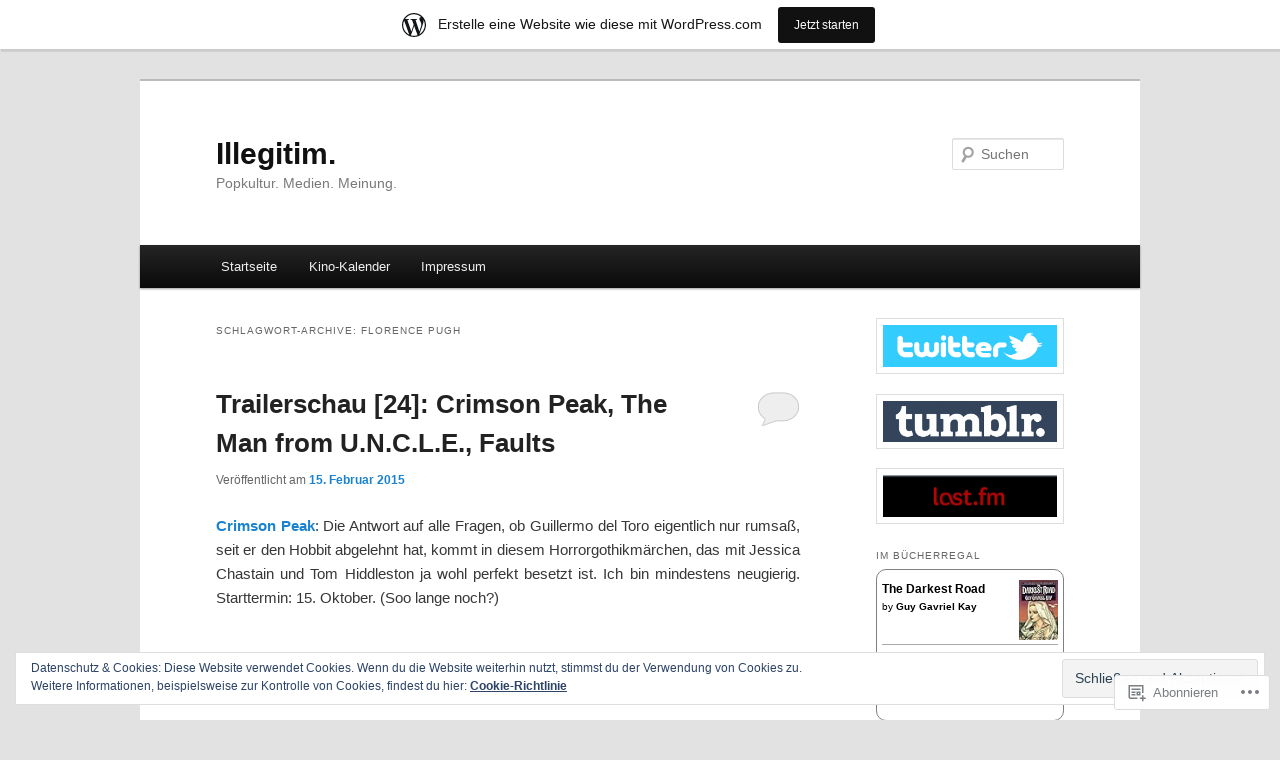

--- FILE ---
content_type: text/html; charset=UTF-8
request_url: https://illegitimblog.wordpress.com/tag/florence-pugh/
body_size: 22119
content:
<!DOCTYPE html>
<!--[if IE 6]>
<html id="ie6" lang="de-DE">
<![endif]-->
<!--[if IE 7]>
<html id="ie7" lang="de-DE">
<![endif]-->
<!--[if IE 8]>
<html id="ie8" lang="de-DE">
<![endif]-->
<!--[if !(IE 6) & !(IE 7) & !(IE 8)]><!-->
<html lang="de-DE">
<!--<![endif]-->
<head>
<meta charset="UTF-8" />
<meta name="viewport" content="width=device-width" />
<title>
Florence Pugh | Illegitim.	</title>
<link rel="profile" href="https://gmpg.org/xfn/11" />
<link rel="stylesheet" type="text/css" media="all" href="https://s0.wp.com/wp-content/themes/pub/twentyeleven/style.css?m=1741693348i&amp;ver=20190507" />
<link rel="pingback" href="https://illegitimblog.wordpress.com/xmlrpc.php">
<!--[if lt IE 9]>
<script src="https://s0.wp.com/wp-content/themes/pub/twentyeleven/js/html5.js?m=1394055389i&amp;ver=3.7.0" type="text/javascript"></script>
<![endif]-->
<meta name='robots' content='max-image-preview:large' />
<link rel='dns-prefetch' href='//s0.wp.com' />
<link rel='dns-prefetch' href='//af.pubmine.com' />
<link rel="alternate" type="application/rss+xml" title="Illegitim. &raquo; Feed" href="https://illegitimblog.wordpress.com/feed/" />
<link rel="alternate" type="application/rss+xml" title="Illegitim. &raquo; Kommentar-Feed" href="https://illegitimblog.wordpress.com/comments/feed/" />
<link rel="alternate" type="application/rss+xml" title="Illegitim. &raquo; Florence Pugh Schlagwort-Feed" href="https://illegitimblog.wordpress.com/tag/florence-pugh/feed/" />
	<script type="text/javascript">
		/* <![CDATA[ */
		function addLoadEvent(func) {
			var oldonload = window.onload;
			if (typeof window.onload != 'function') {
				window.onload = func;
			} else {
				window.onload = function () {
					oldonload();
					func();
				}
			}
		}
		/* ]]> */
	</script>
	<link crossorigin='anonymous' rel='stylesheet' id='all-css-0-1' href='/_static/??/wp-content/mu-plugins/widgets/eu-cookie-law/templates/style.css,/wp-content/blog-plugins/marketing-bar/css/marketing-bar.css?m=1761640963j&cssminify=yes' type='text/css' media='all' />
<style id='wp-emoji-styles-inline-css'>

	img.wp-smiley, img.emoji {
		display: inline !important;
		border: none !important;
		box-shadow: none !important;
		height: 1em !important;
		width: 1em !important;
		margin: 0 0.07em !important;
		vertical-align: -0.1em !important;
		background: none !important;
		padding: 0 !important;
	}
/*# sourceURL=wp-emoji-styles-inline-css */
</style>
<link crossorigin='anonymous' rel='stylesheet' id='all-css-2-1' href='/wp-content/plugins/gutenberg-core/v22.2.0/build/styles/block-library/style.css?m=1764855221i&cssminify=yes' type='text/css' media='all' />
<style id='wp-block-library-inline-css'>
.has-text-align-justify {
	text-align:justify;
}
.has-text-align-justify{text-align:justify;}

/*# sourceURL=wp-block-library-inline-css */
</style><style id='global-styles-inline-css'>
:root{--wp--preset--aspect-ratio--square: 1;--wp--preset--aspect-ratio--4-3: 4/3;--wp--preset--aspect-ratio--3-4: 3/4;--wp--preset--aspect-ratio--3-2: 3/2;--wp--preset--aspect-ratio--2-3: 2/3;--wp--preset--aspect-ratio--16-9: 16/9;--wp--preset--aspect-ratio--9-16: 9/16;--wp--preset--color--black: #000;--wp--preset--color--cyan-bluish-gray: #abb8c3;--wp--preset--color--white: #fff;--wp--preset--color--pale-pink: #f78da7;--wp--preset--color--vivid-red: #cf2e2e;--wp--preset--color--luminous-vivid-orange: #ff6900;--wp--preset--color--luminous-vivid-amber: #fcb900;--wp--preset--color--light-green-cyan: #7bdcb5;--wp--preset--color--vivid-green-cyan: #00d084;--wp--preset--color--pale-cyan-blue: #8ed1fc;--wp--preset--color--vivid-cyan-blue: #0693e3;--wp--preset--color--vivid-purple: #9b51e0;--wp--preset--color--blue: #1982d1;--wp--preset--color--dark-gray: #373737;--wp--preset--color--medium-gray: #666;--wp--preset--color--light-gray: #e2e2e2;--wp--preset--gradient--vivid-cyan-blue-to-vivid-purple: linear-gradient(135deg,rgb(6,147,227) 0%,rgb(155,81,224) 100%);--wp--preset--gradient--light-green-cyan-to-vivid-green-cyan: linear-gradient(135deg,rgb(122,220,180) 0%,rgb(0,208,130) 100%);--wp--preset--gradient--luminous-vivid-amber-to-luminous-vivid-orange: linear-gradient(135deg,rgb(252,185,0) 0%,rgb(255,105,0) 100%);--wp--preset--gradient--luminous-vivid-orange-to-vivid-red: linear-gradient(135deg,rgb(255,105,0) 0%,rgb(207,46,46) 100%);--wp--preset--gradient--very-light-gray-to-cyan-bluish-gray: linear-gradient(135deg,rgb(238,238,238) 0%,rgb(169,184,195) 100%);--wp--preset--gradient--cool-to-warm-spectrum: linear-gradient(135deg,rgb(74,234,220) 0%,rgb(151,120,209) 20%,rgb(207,42,186) 40%,rgb(238,44,130) 60%,rgb(251,105,98) 80%,rgb(254,248,76) 100%);--wp--preset--gradient--blush-light-purple: linear-gradient(135deg,rgb(255,206,236) 0%,rgb(152,150,240) 100%);--wp--preset--gradient--blush-bordeaux: linear-gradient(135deg,rgb(254,205,165) 0%,rgb(254,45,45) 50%,rgb(107,0,62) 100%);--wp--preset--gradient--luminous-dusk: linear-gradient(135deg,rgb(255,203,112) 0%,rgb(199,81,192) 50%,rgb(65,88,208) 100%);--wp--preset--gradient--pale-ocean: linear-gradient(135deg,rgb(255,245,203) 0%,rgb(182,227,212) 50%,rgb(51,167,181) 100%);--wp--preset--gradient--electric-grass: linear-gradient(135deg,rgb(202,248,128) 0%,rgb(113,206,126) 100%);--wp--preset--gradient--midnight: linear-gradient(135deg,rgb(2,3,129) 0%,rgb(40,116,252) 100%);--wp--preset--font-size--small: 13px;--wp--preset--font-size--medium: 20px;--wp--preset--font-size--large: 36px;--wp--preset--font-size--x-large: 42px;--wp--preset--font-family--albert-sans: 'Albert Sans', sans-serif;--wp--preset--font-family--alegreya: Alegreya, serif;--wp--preset--font-family--arvo: Arvo, serif;--wp--preset--font-family--bodoni-moda: 'Bodoni Moda', serif;--wp--preset--font-family--bricolage-grotesque: 'Bricolage Grotesque', sans-serif;--wp--preset--font-family--cabin: Cabin, sans-serif;--wp--preset--font-family--chivo: Chivo, sans-serif;--wp--preset--font-family--commissioner: Commissioner, sans-serif;--wp--preset--font-family--cormorant: Cormorant, serif;--wp--preset--font-family--courier-prime: 'Courier Prime', monospace;--wp--preset--font-family--crimson-pro: 'Crimson Pro', serif;--wp--preset--font-family--dm-mono: 'DM Mono', monospace;--wp--preset--font-family--dm-sans: 'DM Sans', sans-serif;--wp--preset--font-family--dm-serif-display: 'DM Serif Display', serif;--wp--preset--font-family--domine: Domine, serif;--wp--preset--font-family--eb-garamond: 'EB Garamond', serif;--wp--preset--font-family--epilogue: Epilogue, sans-serif;--wp--preset--font-family--fahkwang: Fahkwang, sans-serif;--wp--preset--font-family--figtree: Figtree, sans-serif;--wp--preset--font-family--fira-sans: 'Fira Sans', sans-serif;--wp--preset--font-family--fjalla-one: 'Fjalla One', sans-serif;--wp--preset--font-family--fraunces: Fraunces, serif;--wp--preset--font-family--gabarito: Gabarito, system-ui;--wp--preset--font-family--ibm-plex-mono: 'IBM Plex Mono', monospace;--wp--preset--font-family--ibm-plex-sans: 'IBM Plex Sans', sans-serif;--wp--preset--font-family--ibarra-real-nova: 'Ibarra Real Nova', serif;--wp--preset--font-family--instrument-serif: 'Instrument Serif', serif;--wp--preset--font-family--inter: Inter, sans-serif;--wp--preset--font-family--josefin-sans: 'Josefin Sans', sans-serif;--wp--preset--font-family--jost: Jost, sans-serif;--wp--preset--font-family--libre-baskerville: 'Libre Baskerville', serif;--wp--preset--font-family--libre-franklin: 'Libre Franklin', sans-serif;--wp--preset--font-family--literata: Literata, serif;--wp--preset--font-family--lora: Lora, serif;--wp--preset--font-family--merriweather: Merriweather, serif;--wp--preset--font-family--montserrat: Montserrat, sans-serif;--wp--preset--font-family--newsreader: Newsreader, serif;--wp--preset--font-family--noto-sans-mono: 'Noto Sans Mono', sans-serif;--wp--preset--font-family--nunito: Nunito, sans-serif;--wp--preset--font-family--open-sans: 'Open Sans', sans-serif;--wp--preset--font-family--overpass: Overpass, sans-serif;--wp--preset--font-family--pt-serif: 'PT Serif', serif;--wp--preset--font-family--petrona: Petrona, serif;--wp--preset--font-family--piazzolla: Piazzolla, serif;--wp--preset--font-family--playfair-display: 'Playfair Display', serif;--wp--preset--font-family--plus-jakarta-sans: 'Plus Jakarta Sans', sans-serif;--wp--preset--font-family--poppins: Poppins, sans-serif;--wp--preset--font-family--raleway: Raleway, sans-serif;--wp--preset--font-family--roboto: Roboto, sans-serif;--wp--preset--font-family--roboto-slab: 'Roboto Slab', serif;--wp--preset--font-family--rubik: Rubik, sans-serif;--wp--preset--font-family--rufina: Rufina, serif;--wp--preset--font-family--sora: Sora, sans-serif;--wp--preset--font-family--source-sans-3: 'Source Sans 3', sans-serif;--wp--preset--font-family--source-serif-4: 'Source Serif 4', serif;--wp--preset--font-family--space-mono: 'Space Mono', monospace;--wp--preset--font-family--syne: Syne, sans-serif;--wp--preset--font-family--texturina: Texturina, serif;--wp--preset--font-family--urbanist: Urbanist, sans-serif;--wp--preset--font-family--work-sans: 'Work Sans', sans-serif;--wp--preset--spacing--20: 0.44rem;--wp--preset--spacing--30: 0.67rem;--wp--preset--spacing--40: 1rem;--wp--preset--spacing--50: 1.5rem;--wp--preset--spacing--60: 2.25rem;--wp--preset--spacing--70: 3.38rem;--wp--preset--spacing--80: 5.06rem;--wp--preset--shadow--natural: 6px 6px 9px rgba(0, 0, 0, 0.2);--wp--preset--shadow--deep: 12px 12px 50px rgba(0, 0, 0, 0.4);--wp--preset--shadow--sharp: 6px 6px 0px rgba(0, 0, 0, 0.2);--wp--preset--shadow--outlined: 6px 6px 0px -3px rgb(255, 255, 255), 6px 6px rgb(0, 0, 0);--wp--preset--shadow--crisp: 6px 6px 0px rgb(0, 0, 0);}:where(.is-layout-flex){gap: 0.5em;}:where(.is-layout-grid){gap: 0.5em;}body .is-layout-flex{display: flex;}.is-layout-flex{flex-wrap: wrap;align-items: center;}.is-layout-flex > :is(*, div){margin: 0;}body .is-layout-grid{display: grid;}.is-layout-grid > :is(*, div){margin: 0;}:where(.wp-block-columns.is-layout-flex){gap: 2em;}:where(.wp-block-columns.is-layout-grid){gap: 2em;}:where(.wp-block-post-template.is-layout-flex){gap: 1.25em;}:where(.wp-block-post-template.is-layout-grid){gap: 1.25em;}.has-black-color{color: var(--wp--preset--color--black) !important;}.has-cyan-bluish-gray-color{color: var(--wp--preset--color--cyan-bluish-gray) !important;}.has-white-color{color: var(--wp--preset--color--white) !important;}.has-pale-pink-color{color: var(--wp--preset--color--pale-pink) !important;}.has-vivid-red-color{color: var(--wp--preset--color--vivid-red) !important;}.has-luminous-vivid-orange-color{color: var(--wp--preset--color--luminous-vivid-orange) !important;}.has-luminous-vivid-amber-color{color: var(--wp--preset--color--luminous-vivid-amber) !important;}.has-light-green-cyan-color{color: var(--wp--preset--color--light-green-cyan) !important;}.has-vivid-green-cyan-color{color: var(--wp--preset--color--vivid-green-cyan) !important;}.has-pale-cyan-blue-color{color: var(--wp--preset--color--pale-cyan-blue) !important;}.has-vivid-cyan-blue-color{color: var(--wp--preset--color--vivid-cyan-blue) !important;}.has-vivid-purple-color{color: var(--wp--preset--color--vivid-purple) !important;}.has-black-background-color{background-color: var(--wp--preset--color--black) !important;}.has-cyan-bluish-gray-background-color{background-color: var(--wp--preset--color--cyan-bluish-gray) !important;}.has-white-background-color{background-color: var(--wp--preset--color--white) !important;}.has-pale-pink-background-color{background-color: var(--wp--preset--color--pale-pink) !important;}.has-vivid-red-background-color{background-color: var(--wp--preset--color--vivid-red) !important;}.has-luminous-vivid-orange-background-color{background-color: var(--wp--preset--color--luminous-vivid-orange) !important;}.has-luminous-vivid-amber-background-color{background-color: var(--wp--preset--color--luminous-vivid-amber) !important;}.has-light-green-cyan-background-color{background-color: var(--wp--preset--color--light-green-cyan) !important;}.has-vivid-green-cyan-background-color{background-color: var(--wp--preset--color--vivid-green-cyan) !important;}.has-pale-cyan-blue-background-color{background-color: var(--wp--preset--color--pale-cyan-blue) !important;}.has-vivid-cyan-blue-background-color{background-color: var(--wp--preset--color--vivid-cyan-blue) !important;}.has-vivid-purple-background-color{background-color: var(--wp--preset--color--vivid-purple) !important;}.has-black-border-color{border-color: var(--wp--preset--color--black) !important;}.has-cyan-bluish-gray-border-color{border-color: var(--wp--preset--color--cyan-bluish-gray) !important;}.has-white-border-color{border-color: var(--wp--preset--color--white) !important;}.has-pale-pink-border-color{border-color: var(--wp--preset--color--pale-pink) !important;}.has-vivid-red-border-color{border-color: var(--wp--preset--color--vivid-red) !important;}.has-luminous-vivid-orange-border-color{border-color: var(--wp--preset--color--luminous-vivid-orange) !important;}.has-luminous-vivid-amber-border-color{border-color: var(--wp--preset--color--luminous-vivid-amber) !important;}.has-light-green-cyan-border-color{border-color: var(--wp--preset--color--light-green-cyan) !important;}.has-vivid-green-cyan-border-color{border-color: var(--wp--preset--color--vivid-green-cyan) !important;}.has-pale-cyan-blue-border-color{border-color: var(--wp--preset--color--pale-cyan-blue) !important;}.has-vivid-cyan-blue-border-color{border-color: var(--wp--preset--color--vivid-cyan-blue) !important;}.has-vivid-purple-border-color{border-color: var(--wp--preset--color--vivid-purple) !important;}.has-vivid-cyan-blue-to-vivid-purple-gradient-background{background: var(--wp--preset--gradient--vivid-cyan-blue-to-vivid-purple) !important;}.has-light-green-cyan-to-vivid-green-cyan-gradient-background{background: var(--wp--preset--gradient--light-green-cyan-to-vivid-green-cyan) !important;}.has-luminous-vivid-amber-to-luminous-vivid-orange-gradient-background{background: var(--wp--preset--gradient--luminous-vivid-amber-to-luminous-vivid-orange) !important;}.has-luminous-vivid-orange-to-vivid-red-gradient-background{background: var(--wp--preset--gradient--luminous-vivid-orange-to-vivid-red) !important;}.has-very-light-gray-to-cyan-bluish-gray-gradient-background{background: var(--wp--preset--gradient--very-light-gray-to-cyan-bluish-gray) !important;}.has-cool-to-warm-spectrum-gradient-background{background: var(--wp--preset--gradient--cool-to-warm-spectrum) !important;}.has-blush-light-purple-gradient-background{background: var(--wp--preset--gradient--blush-light-purple) !important;}.has-blush-bordeaux-gradient-background{background: var(--wp--preset--gradient--blush-bordeaux) !important;}.has-luminous-dusk-gradient-background{background: var(--wp--preset--gradient--luminous-dusk) !important;}.has-pale-ocean-gradient-background{background: var(--wp--preset--gradient--pale-ocean) !important;}.has-electric-grass-gradient-background{background: var(--wp--preset--gradient--electric-grass) !important;}.has-midnight-gradient-background{background: var(--wp--preset--gradient--midnight) !important;}.has-small-font-size{font-size: var(--wp--preset--font-size--small) !important;}.has-medium-font-size{font-size: var(--wp--preset--font-size--medium) !important;}.has-large-font-size{font-size: var(--wp--preset--font-size--large) !important;}.has-x-large-font-size{font-size: var(--wp--preset--font-size--x-large) !important;}.has-albert-sans-font-family{font-family: var(--wp--preset--font-family--albert-sans) !important;}.has-alegreya-font-family{font-family: var(--wp--preset--font-family--alegreya) !important;}.has-arvo-font-family{font-family: var(--wp--preset--font-family--arvo) !important;}.has-bodoni-moda-font-family{font-family: var(--wp--preset--font-family--bodoni-moda) !important;}.has-bricolage-grotesque-font-family{font-family: var(--wp--preset--font-family--bricolage-grotesque) !important;}.has-cabin-font-family{font-family: var(--wp--preset--font-family--cabin) !important;}.has-chivo-font-family{font-family: var(--wp--preset--font-family--chivo) !important;}.has-commissioner-font-family{font-family: var(--wp--preset--font-family--commissioner) !important;}.has-cormorant-font-family{font-family: var(--wp--preset--font-family--cormorant) !important;}.has-courier-prime-font-family{font-family: var(--wp--preset--font-family--courier-prime) !important;}.has-crimson-pro-font-family{font-family: var(--wp--preset--font-family--crimson-pro) !important;}.has-dm-mono-font-family{font-family: var(--wp--preset--font-family--dm-mono) !important;}.has-dm-sans-font-family{font-family: var(--wp--preset--font-family--dm-sans) !important;}.has-dm-serif-display-font-family{font-family: var(--wp--preset--font-family--dm-serif-display) !important;}.has-domine-font-family{font-family: var(--wp--preset--font-family--domine) !important;}.has-eb-garamond-font-family{font-family: var(--wp--preset--font-family--eb-garamond) !important;}.has-epilogue-font-family{font-family: var(--wp--preset--font-family--epilogue) !important;}.has-fahkwang-font-family{font-family: var(--wp--preset--font-family--fahkwang) !important;}.has-figtree-font-family{font-family: var(--wp--preset--font-family--figtree) !important;}.has-fira-sans-font-family{font-family: var(--wp--preset--font-family--fira-sans) !important;}.has-fjalla-one-font-family{font-family: var(--wp--preset--font-family--fjalla-one) !important;}.has-fraunces-font-family{font-family: var(--wp--preset--font-family--fraunces) !important;}.has-gabarito-font-family{font-family: var(--wp--preset--font-family--gabarito) !important;}.has-ibm-plex-mono-font-family{font-family: var(--wp--preset--font-family--ibm-plex-mono) !important;}.has-ibm-plex-sans-font-family{font-family: var(--wp--preset--font-family--ibm-plex-sans) !important;}.has-ibarra-real-nova-font-family{font-family: var(--wp--preset--font-family--ibarra-real-nova) !important;}.has-instrument-serif-font-family{font-family: var(--wp--preset--font-family--instrument-serif) !important;}.has-inter-font-family{font-family: var(--wp--preset--font-family--inter) !important;}.has-josefin-sans-font-family{font-family: var(--wp--preset--font-family--josefin-sans) !important;}.has-jost-font-family{font-family: var(--wp--preset--font-family--jost) !important;}.has-libre-baskerville-font-family{font-family: var(--wp--preset--font-family--libre-baskerville) !important;}.has-libre-franklin-font-family{font-family: var(--wp--preset--font-family--libre-franklin) !important;}.has-literata-font-family{font-family: var(--wp--preset--font-family--literata) !important;}.has-lora-font-family{font-family: var(--wp--preset--font-family--lora) !important;}.has-merriweather-font-family{font-family: var(--wp--preset--font-family--merriweather) !important;}.has-montserrat-font-family{font-family: var(--wp--preset--font-family--montserrat) !important;}.has-newsreader-font-family{font-family: var(--wp--preset--font-family--newsreader) !important;}.has-noto-sans-mono-font-family{font-family: var(--wp--preset--font-family--noto-sans-mono) !important;}.has-nunito-font-family{font-family: var(--wp--preset--font-family--nunito) !important;}.has-open-sans-font-family{font-family: var(--wp--preset--font-family--open-sans) !important;}.has-overpass-font-family{font-family: var(--wp--preset--font-family--overpass) !important;}.has-pt-serif-font-family{font-family: var(--wp--preset--font-family--pt-serif) !important;}.has-petrona-font-family{font-family: var(--wp--preset--font-family--petrona) !important;}.has-piazzolla-font-family{font-family: var(--wp--preset--font-family--piazzolla) !important;}.has-playfair-display-font-family{font-family: var(--wp--preset--font-family--playfair-display) !important;}.has-plus-jakarta-sans-font-family{font-family: var(--wp--preset--font-family--plus-jakarta-sans) !important;}.has-poppins-font-family{font-family: var(--wp--preset--font-family--poppins) !important;}.has-raleway-font-family{font-family: var(--wp--preset--font-family--raleway) !important;}.has-roboto-font-family{font-family: var(--wp--preset--font-family--roboto) !important;}.has-roboto-slab-font-family{font-family: var(--wp--preset--font-family--roboto-slab) !important;}.has-rubik-font-family{font-family: var(--wp--preset--font-family--rubik) !important;}.has-rufina-font-family{font-family: var(--wp--preset--font-family--rufina) !important;}.has-sora-font-family{font-family: var(--wp--preset--font-family--sora) !important;}.has-source-sans-3-font-family{font-family: var(--wp--preset--font-family--source-sans-3) !important;}.has-source-serif-4-font-family{font-family: var(--wp--preset--font-family--source-serif-4) !important;}.has-space-mono-font-family{font-family: var(--wp--preset--font-family--space-mono) !important;}.has-syne-font-family{font-family: var(--wp--preset--font-family--syne) !important;}.has-texturina-font-family{font-family: var(--wp--preset--font-family--texturina) !important;}.has-urbanist-font-family{font-family: var(--wp--preset--font-family--urbanist) !important;}.has-work-sans-font-family{font-family: var(--wp--preset--font-family--work-sans) !important;}
/*# sourceURL=global-styles-inline-css */
</style>

<style id='classic-theme-styles-inline-css'>
/*! This file is auto-generated */
.wp-block-button__link{color:#fff;background-color:#32373c;border-radius:9999px;box-shadow:none;text-decoration:none;padding:calc(.667em + 2px) calc(1.333em + 2px);font-size:1.125em}.wp-block-file__button{background:#32373c;color:#fff;text-decoration:none}
/*# sourceURL=/wp-includes/css/classic-themes.min.css */
</style>
<link crossorigin='anonymous' rel='stylesheet' id='all-css-4-1' href='/_static/??-eJyNT9luwkAM/CEcK6GC9KHiW3KYZWEvrZ2k+XucoBaqShEvlj2aw4NTgi4GoSCY3GBsYOxi62J3Y6yKsi5KYOuTI8g0Fh/YW5ZfBrDMjoqOeYcvRn6Ap1cmxX1qZGF46m1DjrzStmST7Q2JyvlnB6HvbUnSGGjblIkZdHo7eJCLZvE/3QPGNLQokwKz/jRSwEett+lrfViTt17LpL5GV7MWep5bIkMR9JtGbAx/Dji7xuZFevJf5aEu631VfR6vd67wq70=&cssminify=yes' type='text/css' media='all' />
<style id='jetpack-global-styles-frontend-style-inline-css'>
:root { --font-headings: unset; --font-base: unset; --font-headings-default: -apple-system,BlinkMacSystemFont,"Segoe UI",Roboto,Oxygen-Sans,Ubuntu,Cantarell,"Helvetica Neue",sans-serif; --font-base-default: -apple-system,BlinkMacSystemFont,"Segoe UI",Roboto,Oxygen-Sans,Ubuntu,Cantarell,"Helvetica Neue",sans-serif;}
/*# sourceURL=jetpack-global-styles-frontend-style-inline-css */
</style>
<link crossorigin='anonymous' rel='stylesheet' id='all-css-6-1' href='/wp-content/themes/h4/global.css?m=1420737423i&cssminify=yes' type='text/css' media='all' />
<script type="text/javascript" id="wpcom-actionbar-placeholder-js-extra">
/* <![CDATA[ */
var actionbardata = {"siteID":"73249332","postID":"0","siteURL":"https://illegitimblog.wordpress.com","xhrURL":"https://illegitimblog.wordpress.com/wp-admin/admin-ajax.php","nonce":"199f90c4eb","isLoggedIn":"","statusMessage":"","subsEmailDefault":"instantly","proxyScriptUrl":"https://s0.wp.com/wp-content/js/wpcom-proxy-request.js?m=1513050504i&amp;ver=20211021","i18n":{"followedText":"Neue Beitr\u00e4ge von dieser Website erscheinen nun in deinem \u003Ca href=\"https://wordpress.com/reader\"\u003EReader\u003C/a\u003E","foldBar":"Diese Leiste einklappen","unfoldBar":"Diese Leiste aufklappen","shortLinkCopied":"Kurzlink in Zwischenablage kopiert"}};
//# sourceURL=wpcom-actionbar-placeholder-js-extra
/* ]]> */
</script>
<script type="text/javascript" id="jetpack-mu-wpcom-settings-js-before">
/* <![CDATA[ */
var JETPACK_MU_WPCOM_SETTINGS = {"assetsUrl":"https://s0.wp.com/wp-content/mu-plugins/jetpack-mu-wpcom-plugin/moon/jetpack_vendor/automattic/jetpack-mu-wpcom/src/build/"};
//# sourceURL=jetpack-mu-wpcom-settings-js-before
/* ]]> */
</script>
<script crossorigin='anonymous' type='text/javascript'  src='/_static/??/wp-content/js/rlt-proxy.js,/wp-content/blog-plugins/wordads-classes/js/cmp/v2/cmp-non-gdpr.js?m=1720530689j'></script>
<script type="text/javascript" id="rlt-proxy-js-after">
/* <![CDATA[ */
	rltInitialize( {"token":null,"iframeOrigins":["https:\/\/widgets.wp.com"]} );
//# sourceURL=rlt-proxy-js-after
/* ]]> */
</script>
<link rel="EditURI" type="application/rsd+xml" title="RSD" href="https://illegitimblog.wordpress.com/xmlrpc.php?rsd" />
<meta name="generator" content="WordPress.com" />

<!-- Jetpack Open Graph Tags -->
<meta property="og:type" content="website" />
<meta property="og:title" content="Florence Pugh &#8211; Illegitim." />
<meta property="og:url" content="https://illegitimblog.wordpress.com/tag/florence-pugh/" />
<meta property="og:site_name" content="Illegitim." />
<meta property="og:image" content="https://secure.gravatar.com/blavatar/dfd1dccd39aded1bdbe0ebfa87c0bfcc81c2c7be8bd954d98abb8dfab6f279a5?s=200&#038;ts=1769098068" />
<meta property="og:image:width" content="200" />
<meta property="og:image:height" content="200" />
<meta property="og:image:alt" content="" />
<meta property="og:locale" content="de_DE" />
<meta property="fb:app_id" content="249643311490" />

<!-- End Jetpack Open Graph Tags -->
<link rel="shortcut icon" type="image/x-icon" href="https://secure.gravatar.com/blavatar/dfd1dccd39aded1bdbe0ebfa87c0bfcc81c2c7be8bd954d98abb8dfab6f279a5?s=32" sizes="16x16" />
<link rel="icon" type="image/x-icon" href="https://secure.gravatar.com/blavatar/dfd1dccd39aded1bdbe0ebfa87c0bfcc81c2c7be8bd954d98abb8dfab6f279a5?s=32" sizes="16x16" />
<link rel="apple-touch-icon" href="https://secure.gravatar.com/blavatar/dfd1dccd39aded1bdbe0ebfa87c0bfcc81c2c7be8bd954d98abb8dfab6f279a5?s=114" />
<link rel='openid.server' href='https://illegitimblog.wordpress.com/?openidserver=1' />
<link rel='openid.delegate' href='https://illegitimblog.wordpress.com/' />
<link rel="search" type="application/opensearchdescription+xml" href="https://illegitimblog.wordpress.com/osd.xml" title="Illegitim." />
<link rel="search" type="application/opensearchdescription+xml" href="https://s1.wp.com/opensearch.xml" title="WordPress.com" />
<meta name="theme-color" content="#e2e2e2" />
<style type="text/css">.recentcomments a{display:inline !important;padding:0 !important;margin:0 !important;}</style>		<style type="text/css">
			.recentcomments a {
				display: inline !important;
				padding: 0 !important;
				margin: 0 !important;
			}

			table.recentcommentsavatartop img.avatar, table.recentcommentsavatarend img.avatar {
				border: 0px;
				margin: 0;
			}

			table.recentcommentsavatartop a, table.recentcommentsavatarend a {
				border: 0px !important;
				background-color: transparent !important;
			}

			td.recentcommentsavatarend, td.recentcommentsavatartop {
				padding: 0px 0px 1px 0px;
				margin: 0px;
			}

			td.recentcommentstextend {
				border: none !important;
				padding: 0px 0px 2px 10px;
			}

			.rtl td.recentcommentstextend {
				padding: 0px 10px 2px 0px;
			}

			td.recentcommentstexttop {
				border: none;
				padding: 0px 0px 0px 10px;
			}

			.rtl td.recentcommentstexttop {
				padding: 0px 10px 0px 0px;
			}
		</style>
		<meta name="description" content="Beiträge über Florence Pugh von Illegitim" />
<script type="text/javascript">
/* <![CDATA[ */
var wa_client = {}; wa_client.cmd = []; wa_client.config = { 'blog_id': 73249332, 'blog_language': 'de', 'is_wordads': false, 'hosting_type': 0, 'afp_account_id': null, 'afp_host_id': 5038568878849053, 'theme': 'pub/twentyeleven', '_': { 'title': 'Werbung', 'privacy_settings': 'Datenschutz-Einstellungen' }, 'formats': [ 'belowpost', 'bottom_sticky', 'sidebar_sticky_right', 'sidebar', 'gutenberg_rectangle', 'gutenberg_leaderboard', 'gutenberg_mobile_leaderboard', 'gutenberg_skyscraper' ] };
/* ]]> */
</script>
		<script type="text/javascript">

			window.doNotSellCallback = function() {

				var linkElements = [
					'a[href="https://wordpress.com/?ref=footer_blog"]',
					'a[href="https://wordpress.com/?ref=footer_website"]',
					'a[href="https://wordpress.com/?ref=vertical_footer"]',
					'a[href^="https://wordpress.com/?ref=footer_segment_"]',
				].join(',');

				var dnsLink = document.createElement( 'a' );
				dnsLink.href = 'https://wordpress.com/de/advertising-program-optout/';
				dnsLink.classList.add( 'do-not-sell-link' );
				dnsLink.rel = 'nofollow';
				dnsLink.style.marginLeft = '0.5em';
				dnsLink.textContent = 'Meine persönlichen Informationen nicht verkaufen oder weitergeben';

				var creditLinks = document.querySelectorAll( linkElements );

				if ( 0 === creditLinks.length ) {
					return false;
				}

				Array.prototype.forEach.call( creditLinks, function( el ) {
					el.insertAdjacentElement( 'afterend', dnsLink );
				});

				return true;
			};

		</script>
		<script type="text/javascript">
	window.google_analytics_uacct = "UA-52447-2";
</script>

<script type="text/javascript">
	var _gaq = _gaq || [];
	_gaq.push(['_setAccount', 'UA-52447-2']);
	_gaq.push(['_gat._anonymizeIp']);
	_gaq.push(['_setDomainName', 'wordpress.com']);
	_gaq.push(['_initData']);
	_gaq.push(['_trackPageview']);

	(function() {
		var ga = document.createElement('script'); ga.type = 'text/javascript'; ga.async = true;
		ga.src = ('https:' == document.location.protocol ? 'https://ssl' : 'http://www') + '.google-analytics.com/ga.js';
		(document.getElementsByTagName('head')[0] || document.getElementsByTagName('body')[0]).appendChild(ga);
	})();
</script>
<link crossorigin='anonymous' rel='stylesheet' id='all-css-0-3' href='/wp-content/mu-plugins/jetpack-plugin/moon/modules/widgets/goodreads/css/goodreads.css?m=1753284714i&cssminify=yes' type='text/css' media='all' />
</head>

<body class="archive tag tag-florence-pugh tag-264828990 wp-embed-responsive wp-theme-pubtwentyeleven customizer-styles-applied single-author two-column right-sidebar jetpack-reblog-enabled has-marketing-bar has-marketing-bar-theme-twenty-eleven">
<div class="skip-link"><a class="assistive-text" href="#content">Zum Inhalt wechseln</a></div><div class="skip-link"><a class="assistive-text" href="#secondary">Zum sekundären Inhalt wechseln</a></div><div id="page" class="hfeed">
	<header id="branding">
			<hgroup>
				<h1 id="site-title"><span><a href="https://illegitimblog.wordpress.com/" rel="home">Illegitim.</a></span></h1>
				<h2 id="site-description">Popkultur. Medien. Meinung.</h2>
			</hgroup>

			
									<form method="get" id="searchform" action="https://illegitimblog.wordpress.com/">
		<label for="s" class="assistive-text">Suchen</label>
		<input type="text" class="field" name="s" id="s" placeholder="Suchen" />
		<input type="submit" class="submit" name="submit" id="searchsubmit" value="Suchen" />
	</form>
			
			<nav id="access">
				<h3 class="assistive-text">Hauptmenü</h3>
				<div class="menu"><ul>
<li ><a href="https://illegitimblog.wordpress.com/">Startseite</a></li><li class="page_item page-item-488"><a href="https://illegitimblog.wordpress.com/im-kino/">Kino-Kalender</a></li>
<li class="page_item page-item-7"><a href="https://illegitimblog.wordpress.com/impressum/">Impressum</a></li>
</ul></div>
			</nav><!-- #access -->
	</header><!-- #branding -->


	<div id="main">

		<section id="primary">
			<div id="content" role="main">

			
				<header class="page-header">
					<h1 class="page-title">Schlagwort-Archive: <span>Florence Pugh</span></h1>

									</header>

				
				
					
	<article id="post-771" class="post-771 post type-post status-publish format-standard hentry category-trailerschau tag-alicia-vikander tag-andrew-j-west tag-anna-mastro tag-aubrey-plaza tag-ben-mendelsohn tag-bloodline tag-charlie-hunnam tag-child-44 tag-crimson-peak tag-enrique-murciano tag-faults tag-film tag-florence-pugh tag-gary-oldman tag-guillermo-del-toro tag-guy-ritchie tag-hal-hartley tag-henry-cavill tag-hugh-grant tag-jacinda-barrett tag-jamie-mcshane tag-jared-harris tag-jauja tag-jessica-chastain tag-kyle-chandler tag-lance-reddick tag-last-days-in-vietnam tag-leland-orser tag-liam-aiken tag-linda-cardellini tag-maisie-williams tag-mary-elizabeth-winstead tag-mia-wasikowska tag-milo-ventimiglia tag-ned-rifle tag-netflix tag-neve-campbell tag-norbert-leo-butz tag-parker-posey tag-paul-shoulberg tag-riley-stearns tag-rory-kennedy tag-sam-shepard tag-serie tag-sissy-spacek tag-the-falling tag-the-man-from-u-n-c-l-e tag-tom-hardy tag-tom-hiddleston tag-trailer tag-vietnamkrieg tag-viggo-mortensen tag-virginia-madsen tag-walter tag-william-h-macy">
		<header class="entry-header">
						<h1 class="entry-title"><a href="https://illegitimblog.wordpress.com/2015/02/15/trailerschau-24/" rel="bookmark">Trailerschau [24]: Crimson Peak, The Man from U.N.C.L.E.,&nbsp;Faults</a></h1>
			
						<div class="entry-meta">
				<span class="sep">Veröffentlicht am </span><a href="https://illegitimblog.wordpress.com/2015/02/15/trailerschau-24/" title="00:00" rel="bookmark"><time class="entry-date" datetime="2015-02-15T00:00:02+01:00">15. Februar 2015</time></a><span class="by-author"> <span class="sep"> von </span> <span class="author vcard"><a class="url fn n" href="https://illegitimblog.wordpress.com/author/illigitim/" title="Zeige alle Beiträge von Illegitim" rel="author">Illegitim</a></span></span>			</div><!-- .entry-meta -->
			
						<div class="comments-link">
				<a href="https://illegitimblog.wordpress.com/2015/02/15/trailerschau-24/#respond"><span class="leave-reply">Antwort</span></a>			</div>
					</header><!-- .entry-header -->

				<div class="entry-content">
			<p style="text-align:justify;"><a href="http://www.imdb.com/title/tt2554274/" target="_blank"><strong>Crimson Peak</strong></a>: Die Antwort auf alle Fragen, ob Guillermo del Toro eigentlich nur rumsaß, seit er den Hobbit abgelehnt hat, kommt in diesem Horrorgothikmärchen, das mit Jessica Chastain und Tom Hiddleston ja wohl perfekt besetzt ist. Ich bin mindestens neugierig. Starttermin: 15. Oktober. (Soo lange noch?)</p>
<p style="text-align:justify;"><span class="embed-youtube" style="text-align:center; display: block;"><iframe class="youtube-player" width="584" height="329" src="https://www.youtube.com/embed/4zBlG8Lv01k?version=3&#038;rel=1&#038;showsearch=0&#038;showinfo=1&#038;iv_load_policy=1&#038;fs=1&#038;hl=de&#038;autohide=2&#038;wmode=transparent" allowfullscreen="true" style="border:0;" sandbox="allow-scripts allow-same-origin allow-popups allow-presentation allow-popups-to-escape-sandbox"></iframe></span></p>
<p style="text-align:justify;"> <a href="https://illegitimblog.wordpress.com/2015/02/15/trailerschau-24/#more-771" class="more-link">Weiterlesen <span class="meta-nav">&rarr;</span></a></p>
					</div><!-- .entry-content -->
		
		<footer class="entry-meta">
			
									<span class="cat-links">
					<span class="entry-utility-prep entry-utility-prep-cat-links">Veröffentlicht unter</span> <a href="https://illegitimblog.wordpress.com/category/trailerschau/" rel="category tag">Trailerschau</a>			</span>
							
									<span class="sep"> | </span>
								<span class="tag-links">
					<span class="entry-utility-prep entry-utility-prep-tag-links">Verschlagwortet mit</span> <a href="https://illegitimblog.wordpress.com/tag/alicia-vikander/" rel="tag">Alicia Vikander</a>, <a href="https://illegitimblog.wordpress.com/tag/andrew-j-west/" rel="tag">Andrew J. West</a>, <a href="https://illegitimblog.wordpress.com/tag/anna-mastro/" rel="tag">Anna Mastro</a>, <a href="https://illegitimblog.wordpress.com/tag/aubrey-plaza/" rel="tag">Aubrey Plaza</a>, <a href="https://illegitimblog.wordpress.com/tag/ben-mendelsohn/" rel="tag">Ben Mendelsohn</a>, <a href="https://illegitimblog.wordpress.com/tag/bloodline/" rel="tag">Bloodline</a>, <a href="https://illegitimblog.wordpress.com/tag/charlie-hunnam/" rel="tag">Charlie Hunnam</a>, <a href="https://illegitimblog.wordpress.com/tag/child-44/" rel="tag">Child 44</a>, <a href="https://illegitimblog.wordpress.com/tag/crimson-peak/" rel="tag">Crimson Peak</a>, <a href="https://illegitimblog.wordpress.com/tag/enrique-murciano/" rel="tag">Enrique Murciano</a>, <a href="https://illegitimblog.wordpress.com/tag/faults/" rel="tag">Faults</a>, <a href="https://illegitimblog.wordpress.com/tag/film/" rel="tag">Film</a>, <a href="https://illegitimblog.wordpress.com/tag/florence-pugh/" rel="tag">Florence Pugh</a>, <a href="https://illegitimblog.wordpress.com/tag/gary-oldman/" rel="tag">Gary Oldman</a>, <a href="https://illegitimblog.wordpress.com/tag/guillermo-del-toro/" rel="tag">Guillermo del Toro</a>, <a href="https://illegitimblog.wordpress.com/tag/guy-ritchie/" rel="tag">Guy Ritchie</a>, <a href="https://illegitimblog.wordpress.com/tag/hal-hartley/" rel="tag">Hal Hartley</a>, <a href="https://illegitimblog.wordpress.com/tag/henry-cavill/" rel="tag">Henry Cavill</a>, <a href="https://illegitimblog.wordpress.com/tag/hugh-grant/" rel="tag">Hugh Grant</a>, <a href="https://illegitimblog.wordpress.com/tag/jacinda-barrett/" rel="tag">Jacinda Barrett</a>, <a href="https://illegitimblog.wordpress.com/tag/jamie-mcshane/" rel="tag">Jamie McShane</a>, <a href="https://illegitimblog.wordpress.com/tag/jared-harris/" rel="tag">Jared Harris</a>, <a href="https://illegitimblog.wordpress.com/tag/jauja/" rel="tag">Jauja</a>, <a href="https://illegitimblog.wordpress.com/tag/jessica-chastain/" rel="tag">Jessica Chastain</a>, <a href="https://illegitimblog.wordpress.com/tag/kyle-chandler/" rel="tag">Kyle Chandler</a>, <a href="https://illegitimblog.wordpress.com/tag/lance-reddick/" rel="tag">Lance Reddick</a>, <a href="https://illegitimblog.wordpress.com/tag/last-days-in-vietnam/" rel="tag">Last Days in Vietnam</a>, <a href="https://illegitimblog.wordpress.com/tag/leland-orser/" rel="tag">Leland Orser</a>, <a href="https://illegitimblog.wordpress.com/tag/liam-aiken/" rel="tag">Liam Aiken</a>, <a href="https://illegitimblog.wordpress.com/tag/linda-cardellini/" rel="tag">Linda Cardellini</a>, <a href="https://illegitimblog.wordpress.com/tag/maisie-williams/" rel="tag">Maisie Williams</a>, <a href="https://illegitimblog.wordpress.com/tag/mary-elizabeth-winstead/" rel="tag">Mary Elizabeth Winstead</a>, <a href="https://illegitimblog.wordpress.com/tag/mia-wasikowska/" rel="tag">Mia Wasikowska</a>, <a href="https://illegitimblog.wordpress.com/tag/milo-ventimiglia/" rel="tag">Milo Ventimiglia</a>, <a href="https://illegitimblog.wordpress.com/tag/ned-rifle/" rel="tag">Ned Rifle</a>, <a href="https://illegitimblog.wordpress.com/tag/netflix/" rel="tag">Netflix</a>, <a href="https://illegitimblog.wordpress.com/tag/neve-campbell/" rel="tag">Neve Campbell</a>, <a href="https://illegitimblog.wordpress.com/tag/norbert-leo-butz/" rel="tag">Norbert Leo Butz</a>, <a href="https://illegitimblog.wordpress.com/tag/parker-posey/" rel="tag">Parker Posey</a>, <a href="https://illegitimblog.wordpress.com/tag/paul-shoulberg/" rel="tag">Paul Shoulberg</a>, <a href="https://illegitimblog.wordpress.com/tag/riley-stearns/" rel="tag">Riley Stearns</a>, <a href="https://illegitimblog.wordpress.com/tag/rory-kennedy/" rel="tag">Rory Kennedy</a>, <a href="https://illegitimblog.wordpress.com/tag/sam-shepard/" rel="tag">Sam Shepard</a>, <a href="https://illegitimblog.wordpress.com/tag/serie/" rel="tag">Serie</a>, <a href="https://illegitimblog.wordpress.com/tag/sissy-spacek/" rel="tag">Sissy Spacek</a>, <a href="https://illegitimblog.wordpress.com/tag/the-falling/" rel="tag">The Falling</a>, <a href="https://illegitimblog.wordpress.com/tag/the-man-from-u-n-c-l-e/" rel="tag">The Man from U.N.C.L.E.</a>, <a href="https://illegitimblog.wordpress.com/tag/tom-hardy/" rel="tag">Tom Hardy</a>, <a href="https://illegitimblog.wordpress.com/tag/tom-hiddleston/" rel="tag">Tom Hiddleston</a>, <a href="https://illegitimblog.wordpress.com/tag/trailer/" rel="tag">Trailer</a>, <a href="https://illegitimblog.wordpress.com/tag/vietnamkrieg/" rel="tag">Vietnamkrieg</a>, <a href="https://illegitimblog.wordpress.com/tag/viggo-mortensen/" rel="tag">Viggo Mortensen</a>, <a href="https://illegitimblog.wordpress.com/tag/virginia-madsen/" rel="tag">Virginia Madsen</a>, <a href="https://illegitimblog.wordpress.com/tag/walter/" rel="tag">Walter</a>, <a href="https://illegitimblog.wordpress.com/tag/william-h-macy/" rel="tag">William H. Macy</a>			</span>
							
									<span class="sep"> | </span>
						<span class="comments-link"><a href="https://illegitimblog.wordpress.com/2015/02/15/trailerschau-24/#respond"><span class="leave-reply">Kommentar verfassen</span></a></span>
			
					</footer><!-- .entry-meta -->
	</article><!-- #post-771 -->

				
				
			
			</div><!-- #content -->
		</section><!-- #primary -->

		<div id="secondary" class="widget-area" role="complementary">
					<aside id="text-2" class="widget widget_text">			<div class="textwidget"><a href="https://twitter.com/Illegitim" target="_blank" rel="noopener"><img class="alignright size-full wp-image-139" src="https://illegitimblog.files.wordpress.com/2014/09/twitter.png" /></a>
<a href="https://illegitim.tumblr.com/" target="_blank" rel="noopener"><img class="alignright size-full wp-image-139" src="https://illegitimblog.files.wordpress.com/2014/09/tumblr.png" /></a>
<a href="https://www.last.fm/user/Illegitim" target="_blank" rel="noopener"><img class="alignright size-full wp-image-139" src="https://illegitimblog.files.wordpress.com/2017/02/lastfm.jpg" /></a></div>
		</aside><aside id="wpcom-goodreads-2" class="widget widget_goodreads"><h3 class="widget-title">Im Bücherregal</h3><div class="jetpack-goodreads-legacy-widget gr_custom_widget" id="gr_custom_widget_41937107_currently_reading"></div>
<script src="https://www.goodreads.com/review/custom_widget/41937107.Im%20B%C3%BCcherregal:%20currently-reading?cover_position=&#038;cover_size=small&#038;num_books=5&#038;order=d&#038;shelf=currently-reading&#038;sort=date_added&#038;widget_bg_transparent=&#038;widget_id=41937107_currently_reading"></script>
</aside><aside id="categories-5" class="widget widget_categories"><h3 class="widget-title">Kategorien</h3>
			<ul>
					<li class="cat-item cat-item-78593"><a href="https://illegitimblog.wordpress.com/category/kino-film/">Kino &amp; Film</a> (83)
</li>
	<li class="cat-item cat-item-17605"><a href="https://illegitimblog.wordpress.com/category/literatur/">Literatur</a> (37)
</li>
	<li class="cat-item cat-item-3122"><a href="https://illegitimblog.wordpress.com/category/musik/">Musik</a> (78)
</li>
	<li class="cat-item cat-item-154743935"><a href="https://illegitimblog.wordpress.com/category/politik-debatte/">Politik &amp; Debatte</a> (5)
</li>
	<li class="cat-item cat-item-130188"><a href="https://illegitimblog.wordpress.com/category/popkultur/">Popkultur</a> (100)
</li>
	<li class="cat-item cat-item-34703"><a href="https://illegitimblog.wordpress.com/category/serien/">Serien</a> (46)
</li>
	<li class="cat-item cat-item-178472431"><a href="https://illegitimblog.wordpress.com/category/trailerschau/">Trailerschau</a> (119)
</li>
			</ul>

			</aside><aside id="recent-comments-5" class="widget widget_recent_comments"><h3 class="widget-title">Neueste Kommentare</h3>				<table class="recentcommentsavatar" cellspacing="0" cellpadding="0" border="0">
					<tr><td title="Miss Booleana" class="recentcommentsavatartop" style="height:48px; width:48px;"><a href="http://miss-booleana.de" rel="nofollow"><img referrerpolicy="no-referrer" alt='Avatar von Miss Booleana' src='https://1.gravatar.com/avatar/7b63a6f95a078ddc3d4c532611d92214dd0bef48134a409e8ae44ff25698697d?s=48&#038;d=identicon&#038;r=G' srcset='https://1.gravatar.com/avatar/7b63a6f95a078ddc3d4c532611d92214dd0bef48134a409e8ae44ff25698697d?s=48&#038;d=identicon&#038;r=G 1x, https://1.gravatar.com/avatar/7b63a6f95a078ddc3d4c532611d92214dd0bef48134a409e8ae44ff25698697d?s=72&#038;d=identicon&#038;r=G 1.5x, https://1.gravatar.com/avatar/7b63a6f95a078ddc3d4c532611d92214dd0bef48134a409e8ae44ff25698697d?s=96&#038;d=identicon&#038;r=G 2x, https://1.gravatar.com/avatar/7b63a6f95a078ddc3d4c532611d92214dd0bef48134a409e8ae44ff25698697d?s=144&#038;d=identicon&#038;r=G 3x, https://1.gravatar.com/avatar/7b63a6f95a078ddc3d4c532611d92214dd0bef48134a409e8ae44ff25698697d?s=192&#038;d=identicon&#038;r=G 4x' class='avatar avatar-48' height='48' width='48' loading='lazy' decoding='async' /></a></td><td class="recentcommentstexttop" style=""><a href="http://miss-booleana.de" rel="nofollow">Miss Booleana</a> bei <a href="https://illegitimblog.wordpress.com/2017/04/02/trailerschau-72017/comment-page-1/#comment-256">Trailerschau 7|2017</a></td></tr><tr><td title="friedlvongrimm" class="recentcommentsavatarend" style="height:48px; width:48px;"><a href="http://friedlvongrimm.wordpress.com/" rel="nofollow"><img referrerpolicy="no-referrer" alt='Avatar von Vendetta Vorm' src='https://1.gravatar.com/avatar/13d7133ef1a336c2c2603339e1a1f67ea971c41277de7adefe41c594efb2e473?s=48&#038;d=identicon&#038;r=G' srcset='https://1.gravatar.com/avatar/13d7133ef1a336c2c2603339e1a1f67ea971c41277de7adefe41c594efb2e473?s=48&#038;d=identicon&#038;r=G 1x, https://1.gravatar.com/avatar/13d7133ef1a336c2c2603339e1a1f67ea971c41277de7adefe41c594efb2e473?s=72&#038;d=identicon&#038;r=G 1.5x, https://1.gravatar.com/avatar/13d7133ef1a336c2c2603339e1a1f67ea971c41277de7adefe41c594efb2e473?s=96&#038;d=identicon&#038;r=G 2x, https://1.gravatar.com/avatar/13d7133ef1a336c2c2603339e1a1f67ea971c41277de7adefe41c594efb2e473?s=144&#038;d=identicon&#038;r=G 3x, https://1.gravatar.com/avatar/13d7133ef1a336c2c2603339e1a1f67ea971c41277de7adefe41c594efb2e473?s=192&#038;d=identicon&#038;r=G 4x' class='avatar avatar-48' height='48' width='48' loading='lazy' decoding='async' /></a></td><td class="recentcommentstextend" style=""><a href="http://friedlvongrimm.wordpress.com/" rel="nofollow">friedlvongrimm</a> bei <a href="https://illegitimblog.wordpress.com/2017/01/27/la-la-land-2016/comment-page-1/#comment-244">La La Land&nbsp;(2016)</a></td></tr><tr><td title="Kritik: La la land &#8211; filmexe" class="recentcommentsavatarend" style="height:48px; width:48px;"><a href="http://filmexe.com/2017/01/13/kritik-la-la-land/" rel="nofollow"><img referrerpolicy="no-referrer" alt='Avatar von Unbekannt' src='https://filmexe.files.wordpress.com/2017/05/cropped-avatar_transparent.png?w=48' srcset='https://filmexe.files.wordpress.com/2017/05/cropped-avatar_transparent.png?w=48 1x, https://filmexe.files.wordpress.com/2017/05/cropped-avatar_transparent.png?w=72 1.5x, https://filmexe.files.wordpress.com/2017/05/cropped-avatar_transparent.png?w=96 2x, https://filmexe.files.wordpress.com/2017/05/cropped-avatar_transparent.png?w=144 3x, https://filmexe.files.wordpress.com/2017/05/cropped-avatar_transparent.png?w=192 4x' class='avatar avatar-48' height='48' width='48' loading='lazy' decoding='async' /></a></td><td class="recentcommentstextend" style=""><a href="http://filmexe.com/2017/01/13/kritik-la-la-land/" rel="nofollow">Kritik: La la land&hellip;</a> bei <a href="https://illegitimblog.wordpress.com/2017/01/27/la-la-land-2016/comment-page-1/#comment-243">La La Land&nbsp;(2016)</a></td></tr><tr><td title="donpozuelo" class="recentcommentsavatarend" style="height:48px; width:48px;"><img referrerpolicy="no-referrer" alt='Avatar von donpozuelo' src='https://0.gravatar.com/avatar/32f9692b880a6205dc354e2d2782586fb0b62d038d66155b17a33b30a00521da?s=48&#038;d=identicon&#038;r=G' srcset='https://0.gravatar.com/avatar/32f9692b880a6205dc354e2d2782586fb0b62d038d66155b17a33b30a00521da?s=48&#038;d=identicon&#038;r=G 1x, https://0.gravatar.com/avatar/32f9692b880a6205dc354e2d2782586fb0b62d038d66155b17a33b30a00521da?s=72&#038;d=identicon&#038;r=G 1.5x, https://0.gravatar.com/avatar/32f9692b880a6205dc354e2d2782586fb0b62d038d66155b17a33b30a00521da?s=96&#038;d=identicon&#038;r=G 2x, https://0.gravatar.com/avatar/32f9692b880a6205dc354e2d2782586fb0b62d038d66155b17a33b30a00521da?s=144&#038;d=identicon&#038;r=G 3x, https://0.gravatar.com/avatar/32f9692b880a6205dc354e2d2782586fb0b62d038d66155b17a33b30a00521da?s=192&#038;d=identicon&#038;r=G 4x' class='avatar avatar-48' height='48' width='48' loading='lazy' decoding='async' /></td><td class="recentcommentstextend" style="">donpozuelo bei <a href="https://illegitimblog.wordpress.com/2017/01/25/hacksaw-ridge-2016/comment-page-1/#comment-241">Hacksaw Ridge (2016)</a></td></tr><tr><td title="Illegitim" class="recentcommentsavatarend" style="height:48px; width:48px;"><a href="https://illegitimblog.wordpress.com/" rel="nofollow"><img referrerpolicy="no-referrer" alt='Avatar von Illegitim' src='https://1.gravatar.com/avatar/70e593bfab7ce86c9c966cda92c5d92da20a03641b5c1aef9a1c62603cb4ccbb?s=48&#038;d=identicon&#038;r=G' srcset='https://1.gravatar.com/avatar/70e593bfab7ce86c9c966cda92c5d92da20a03641b5c1aef9a1c62603cb4ccbb?s=48&#038;d=identicon&#038;r=G 1x, https://1.gravatar.com/avatar/70e593bfab7ce86c9c966cda92c5d92da20a03641b5c1aef9a1c62603cb4ccbb?s=72&#038;d=identicon&#038;r=G 1.5x, https://1.gravatar.com/avatar/70e593bfab7ce86c9c966cda92c5d92da20a03641b5c1aef9a1c62603cb4ccbb?s=96&#038;d=identicon&#038;r=G 2x, https://1.gravatar.com/avatar/70e593bfab7ce86c9c966cda92c5d92da20a03641b5c1aef9a1c62603cb4ccbb?s=144&#038;d=identicon&#038;r=G 3x, https://1.gravatar.com/avatar/70e593bfab7ce86c9c966cda92c5d92da20a03641b5c1aef9a1c62603cb4ccbb?s=192&#038;d=identicon&#038;r=G 4x' class='avatar avatar-48' height='48' width='48' loading='lazy' decoding='async' /></a></td><td class="recentcommentstextend" style=""><a href="https://illegitimblog.wordpress.com/" rel="nofollow">Illegitim</a> bei <a href="https://illegitimblog.wordpress.com/2017/01/25/hacksaw-ridge-2016/comment-page-1/#comment-240">Hacksaw Ridge (2016)</a></td></tr>				</table>
				</aside><aside id="rss_links-3" class="widget widget_rss_links"><h3 class="widget-title">RSS-Feed</h3><p class="size-small"><a class="feed-image-link" href="https://illegitimblog.wordpress.com/feed/" title="Beiträge abonnieren"><img src="https://illegitimblog.wordpress.com/i/rss/silver-small.png?m=1391188133i" alt="RSS Feed" /></a>&nbsp;<a href="https://illegitimblog.wordpress.com/feed/" title="Beiträge abonnieren">RSS - Beiträge</a></p><p class="size-small"><a class="feed-image-link" href="https://illegitimblog.wordpress.com/comments/feed/" title="Kommentare abonnieren"><img src="https://illegitimblog.wordpress.com/i/rss/silver-small.png?m=1391188133i" alt="RSS Feed" /></a>&nbsp;<a href="https://illegitimblog.wordpress.com/comments/feed/" title="Kommentare abonnieren">RSS - Kommentare</a></p>
</aside>		</div><!-- #secondary .widget-area -->

	</div><!-- #main -->

	<footer id="colophon">

			
<div id="supplementary" class="one">
		<div id="first" class="widget-area" role="complementary">
		<aside id="wp_tag_cloud-2" class="widget wp_widget_tag_cloud"><h3 class="widget-title">Schlagwörter</h3><ul class='wp-tag-cloud' role='list'>
	<li><a href="https://illegitimblog.wordpress.com/tag/adam-driver/" class="tag-cloud-link tag-link-43533427 tag-link-position-1" style="font-size: 9.6pt;" aria-label="Adam Driver (15 Einträge)">Adam Driver</a></li>
	<li><a href="https://illegitimblog.wordpress.com/tag/aeon/" class="tag-cloud-link tag-link-240095 tag-link-position-2" style="font-size: 9.6pt;" aria-label="Aeon (15 Einträge)">Aeon</a></li>
	<li><a href="https://illegitimblog.wordpress.com/tag/a-game-of-thrones/" class="tag-cloud-link tag-link-262552 tag-link-position-3" style="font-size: 13.5pt;" aria-label="A Game of Thrones (38 Einträge)">A Game of Thrones</a></li>
	<li><a href="https://illegitimblog.wordpress.com/tag/a-song-of-ice-and-fire/" class="tag-cloud-link tag-link-13544 tag-link-position-4" style="font-size: 14.4pt;" aria-label="A Song of Ice and Fire (47 Einträge)">A Song of Ice and Fire</a></li>
	<li><a href="https://illegitimblog.wordpress.com/tag/bantam/" class="tag-cloud-link tag-link-10261 tag-link-position-5" style="font-size: 13.2pt;" aria-label="Bantam (35 Einträge)">Bantam</a></li>
	<li><a href="https://illegitimblog.wordpress.com/tag/ben-affleck/" class="tag-cloud-link tag-link-129255 tag-link-position-6" style="font-size: 8.7pt;" aria-label="Ben Affleck (12 Einträge)">Ben Affleck</a></li>
	<li><a href="https://illegitimblog.wordpress.com/tag/benedict-cumberbatch/" class="tag-cloud-link tag-link-1827022 tag-link-position-7" style="font-size: 9.1pt;" aria-label="Benedict Cumberbatch (13 Einträge)">Benedict Cumberbatch</a></li>
	<li><a href="https://illegitimblog.wordpress.com/tag/catelyn-stark/" class="tag-cloud-link tag-link-5748127 tag-link-position-8" style="font-size: 8.4pt;" aria-label="Catelyn Stark (11 Einträge)">Catelyn Stark</a></li>
	<li><a href="https://illegitimblog.wordpress.com/tag/comic/" class="tag-cloud-link tag-link-2251 tag-link-position-9" style="font-size: 12.4pt;" aria-label="Comic (29 Einträge)">Comic</a></li>
	<li><a href="https://illegitimblog.wordpress.com/tag/die-zeit/" class="tag-cloud-link tag-link-60738 tag-link-position-10" style="font-size: 9.1pt;" aria-label="Die Zeit (13 Einträge)">Die Zeit</a></li>
	<li><a href="https://illegitimblog.wordpress.com/tag/eddard-stark/" class="tag-cloud-link tag-link-14678374 tag-link-position-11" style="font-size: 9.6pt;" aria-label="Eddard Stark (15 Einträge)">Eddard Stark</a></li>
	<li><a href="https://illegitimblog.wordpress.com/tag/electric-literature/" class="tag-cloud-link tag-link-21981864 tag-link-position-12" style="font-size: 8.7pt;" aria-label="Electric Literature (12 Einträge)">Electric Literature</a></li>
	<li><a href="https://illegitimblog.wordpress.com/tag/emilia-clarke/" class="tag-cloud-link tag-link-42374289 tag-link-position-13" style="font-size: 8.4pt;" aria-label="Emilia Clarke (11 Einträge)">Emilia Clarke</a></li>
	<li><a href="https://illegitimblog.wordpress.com/tag/essay/" class="tag-cloud-link tag-link-858 tag-link-position-14" style="font-size: 8.4pt;" aria-label="Essay (11 Einträge)">Essay</a></li>
	<li><a href="https://illegitimblog.wordpress.com/tag/fantasy/" class="tag-cloud-link tag-link-7224 tag-link-position-15" style="font-size: 9.4pt;" aria-label="Fantasy (14 Einträge)">Fantasy</a></li>
	<li><a href="https://illegitimblog.wordpress.com/tag/film/" class="tag-cloud-link tag-link-524 tag-link-position-16" style="font-size: 22pt;" aria-label="Film (276 Einträge)">Film</a></li>
	<li><a href="https://illegitimblog.wordpress.com/tag/filmblick/" class="tag-cloud-link tag-link-325497375 tag-link-position-17" style="font-size: 11.4pt;" aria-label="Filmblick (23 Einträge)">Filmblick</a></li>
	<li><a href="https://illegitimblog.wordpress.com/tag/filmindustrie/" class="tag-cloud-link tag-link-2165752 tag-link-position-18" style="font-size: 8.7pt;" aria-label="Filmindustrie (12 Einträge)">Filmindustrie</a></li>
	<li><a href="https://illegitimblog.wordpress.com/tag/game-of-thrones/" class="tag-cloud-link tag-link-443849 tag-link-position-19" style="font-size: 12.9pt;" aria-label="Game of Thrones (33 Einträge)">Game of Thrones</a></li>
	<li><a href="https://illegitimblog.wordpress.com/tag/george-r-r-martin/" class="tag-cloud-link tag-link-1012134 tag-link-position-20" style="font-size: 13.9pt;" aria-label="George R.R. Martin (42 Einträge)">George R.R. Martin</a></li>
	<li><a href="https://illegitimblog.wordpress.com/tag/geschichte/" class="tag-cloud-link tag-link-25957 tag-link-position-21" style="font-size: 9.9pt;" aria-label="Geschichte (16 Einträge)">Geschichte</a></li>
	<li><a href="https://illegitimblog.wordpress.com/tag/gesellschaft/" class="tag-cloud-link tag-link-14185 tag-link-position-22" style="font-size: 11pt;" aria-label="Gesellschaft (21 Einträge)">Gesellschaft</a></li>
	<li><a href="https://illegitimblog.wordpress.com/tag/girls/" class="tag-cloud-link tag-link-10665 tag-link-position-23" style="font-size: 10.4pt;" aria-label="Girls (18 Einträge)">Girls</a></li>
	<li><a href="https://illegitimblog.wordpress.com/tag/haruki-murakami/" class="tag-cloud-link tag-link-232818 tag-link-position-24" style="font-size: 9.4pt;" aria-label="Haruki Murakami (14 Einträge)">Haruki Murakami</a></li>
	<li><a href="https://illegitimblog.wordpress.com/tag/hbo/" class="tag-cloud-link tag-link-66659 tag-link-position-25" style="font-size: 12.7pt;" aria-label="HBO (31 Einträge)">HBO</a></li>
	<li><a href="https://illegitimblog.wordpress.com/tag/house-of-cards/" class="tag-cloud-link tag-link-834514 tag-link-position-26" style="font-size: 10.2pt;" aria-label="House of Cards (17 Einträge)">House of Cards</a></li>
	<li><a href="https://illegitimblog.wordpress.com/tag/internet/" class="tag-cloud-link tag-link-22 tag-link-position-27" style="font-size: 8.7pt;" aria-label="Internet (12 Einträge)">Internet</a></li>
	<li><a href="https://illegitimblog.wordpress.com/tag/interview/" class="tag-cloud-link tag-link-11788 tag-link-position-28" style="font-size: 8pt;" aria-label="Interview (10 Einträge)">Interview</a></li>
	<li><a href="https://illegitimblog.wordpress.com/tag/kevin-spacey/" class="tag-cloud-link tag-link-212559 tag-link-position-29" style="font-size: 10.4pt;" aria-label="Kevin Spacey (18 Einträge)">Kevin Spacey</a></li>
	<li><a href="https://illegitimblog.wordpress.com/tag/lena-dunham/" class="tag-cloud-link tag-link-18446208 tag-link-position-30" style="font-size: 10.4pt;" aria-label="Lena Dunham (18 Einträge)">Lena Dunham</a></li>
	<li><a href="https://illegitimblog.wordpress.com/tag/links/" class="tag-cloud-link tag-link-2200 tag-link-position-31" style="font-size: 16.4pt;" aria-label="Links (75 Einträge)">Links</a></li>
	<li><a href="https://illegitimblog.wordpress.com/tag/literary-hub/" class="tag-cloud-link tag-link-180895102 tag-link-position-32" style="font-size: 12.2pt;" aria-label="Literary Hub (28 Einträge)">Literary Hub</a></li>
	<li><a href="https://illegitimblog.wordpress.com/tag/literatur/" class="tag-cloud-link tag-link-17605 tag-link-position-33" style="font-size: 18.8pt;" aria-label="Literatur (130 Einträge)">Literatur</a></li>
	<li><a href="https://illegitimblog.wordpress.com/tag/maisie-williams/" class="tag-cloud-link tag-link-24267940 tag-link-position-34" style="font-size: 8.4pt;" aria-label="Maisie Williams (11 Einträge)">Maisie Williams</a></li>
	<li><a href="https://illegitimblog.wordpress.com/tag/marvel-cinematic-universe/" class="tag-cloud-link tag-link-35993078 tag-link-position-35" style="font-size: 13.7pt;" aria-label="Marvel Cinematic Universe (40 Einträge)">Marvel Cinematic Universe</a></li>
	<li><a href="https://illegitimblog.wordpress.com/tag/michael-fassbender/" class="tag-cloud-link tag-link-1437661 tag-link-position-36" style="font-size: 9.9pt;" aria-label="Michael Fassbender (16 Einträge)">Michael Fassbender</a></li>
	<li><a href="https://illegitimblog.wordpress.com/tag/music-video/" class="tag-cloud-link tag-link-5550 tag-link-position-37" style="font-size: 16.2pt;" aria-label="Music video (72 Einträge)">Music video</a></li>
	<li><a href="https://illegitimblog.wordpress.com/tag/musik/" class="tag-cloud-link tag-link-3122 tag-link-position-38" style="font-size: 17.8pt;" aria-label="Musik (103 Einträge)">Musik</a></li>
	<li><a href="https://illegitimblog.wordpress.com/tag/neil-gaiman/" class="tag-cloud-link tag-link-105350 tag-link-position-39" style="font-size: 10.2pt;" aria-label="Neil Gaiman (17 Einträge)">Neil Gaiman</a></li>
	<li><a href="https://illegitimblog.wordpress.com/tag/nerdwriter/" class="tag-cloud-link tag-link-72019900 tag-link-position-40" style="font-size: 9.4pt;" aria-label="Nerdwriter (14 Einträge)">Nerdwriter</a></li>
	<li><a href="https://illegitimblog.wordpress.com/tag/netflix/" class="tag-cloud-link tag-link-1182 tag-link-position-41" style="font-size: 11.4pt;" aria-label="Netflix (23 Einträge)">Netflix</a></li>
	<li><a href="https://illegitimblog.wordpress.com/tag/ny-books/" class="tag-cloud-link tag-link-135113821 tag-link-position-42" style="font-size: 10.6pt;" aria-label="NY Books (19 Einträge)">NY Books</a></li>
	<li><a href="https://illegitimblog.wordpress.com/tag/oscar-isaac/" class="tag-cloud-link tag-link-4770208 tag-link-position-43" style="font-size: 9.9pt;" aria-label="Oscar Isaac (16 Einträge)">Oscar Isaac</a></li>
	<li><a href="https://illegitimblog.wordpress.com/tag/peter-dinklage/" class="tag-cloud-link tag-link-2487882 tag-link-position-44" style="font-size: 9.4pt;" aria-label="Peter Dinklage (14 Einträge)">Peter Dinklage</a></li>
	<li><a href="https://illegitimblog.wordpress.com/tag/philosophie/" class="tag-cloud-link tag-link-11566 tag-link-position-45" style="font-size: 8.7pt;" aria-label="Philosophie (12 Einträge)">Philosophie</a></li>
	<li><a href="https://illegitimblog.wordpress.com/tag/politik/" class="tag-cloud-link tag-link-6861 tag-link-position-46" style="font-size: 12.1pt;" aria-label="Politik (27 Einträge)">Politik</a></li>
	<li><a href="https://illegitimblog.wordpress.com/tag/rassismus/" class="tag-cloud-link tag-link-106731 tag-link-position-47" style="font-size: 8.4pt;" aria-label="Rassismus (11 Einträge)">Rassismus</a></li>
	<li><a href="https://illegitimblog.wordpress.com/tag/raumfahrt/" class="tag-cloud-link tag-link-593649 tag-link-position-48" style="font-size: 8.7pt;" aria-label="Raumfahrt (12 Einträge)">Raumfahrt</a></li>
	<li><a href="https://illegitimblog.wordpress.com/tag/robin-wright/" class="tag-cloud-link tag-link-3050380 tag-link-position-49" style="font-size: 9.6pt;" aria-label="Robin Wright (15 Einträge)">Robin Wright</a></li>
	<li><a href="https://illegitimblog.wordpress.com/tag/roman/" class="tag-cloud-link tag-link-38542 tag-link-position-50" style="font-size: 14.2pt;" aria-label="Roman (45 Einträge)">Roman</a></li>
	<li><a href="https://illegitimblog.wordpress.com/tag/ryan-gosling/" class="tag-cloud-link tag-link-57798 tag-link-position-51" style="font-size: 8.7pt;" aria-label="Ryan Gosling (12 Einträge)">Ryan Gosling</a></li>
	<li><a href="https://illegitimblog.wordpress.com/tag/samuel-l-jackson/" class="tag-cloud-link tag-link-194199 tag-link-position-52" style="font-size: 8.4pt;" aria-label="Samuel L. Jackson (11 Einträge)">Samuel L. Jackson</a></li>
	<li><a href="https://illegitimblog.wordpress.com/tag/scarlett-johansson/" class="tag-cloud-link tag-link-101966 tag-link-position-53" style="font-size: 9.1pt;" aria-label="Scarlett Johansson (13 Einträge)">Scarlett Johansson</a></li>
	<li><a href="https://illegitimblog.wordpress.com/tag/science-fiction/" class="tag-cloud-link tag-link-10615 tag-link-position-54" style="font-size: 11.2pt;" aria-label="Science Fiction (22 Einträge)">Science Fiction</a></li>
	<li><a href="https://illegitimblog.wordpress.com/tag/serie/" class="tag-cloud-link tag-link-19638 tag-link-position-55" style="font-size: 19.5pt;" aria-label="Serie (154 Einträge)">Serie</a></li>
	<li><a href="https://illegitimblog.wordpress.com/tag/sex/" class="tag-cloud-link tag-link-520 tag-link-position-56" style="font-size: 9.1pt;" aria-label="Sex (13 Einträge)">Sex</a></li>
	<li><a href="https://illegitimblog.wordpress.com/tag/short-film/" class="tag-cloud-link tag-link-37357 tag-link-position-57" style="font-size: 12.2pt;" aria-label="Short Film (28 Einträge)">Short Film</a></li>
	<li><a href="https://illegitimblog.wordpress.com/tag/short-story/" class="tag-cloud-link tag-link-40287 tag-link-position-58" style="font-size: 14.1pt;" aria-label="Short Story (44 Einträge)">Short Story</a></li>
	<li><a href="https://illegitimblog.wordpress.com/tag/star-wars/" class="tag-cloud-link tag-link-1172 tag-link-position-59" style="font-size: 13.5pt;" aria-label="Star Wars (38 Einträge)">Star Wars</a></li>
	<li><a href="https://illegitimblog.wordpress.com/tag/star-wars-episode-vii-the-force-awakens/" class="tag-cloud-link tag-link-295599171 tag-link-position-60" style="font-size: 8.7pt;" aria-label="Star Wars: Episode VII - The Force Awakens (12 Einträge)">Star Wars: Episode VII - The Force Awakens</a></li>
	<li><a href="https://illegitimblog.wordpress.com/tag/technologie/" class="tag-cloud-link tag-link-4399 tag-link-position-61" style="font-size: 9.9pt;" aria-label="Technologie (16 Einträge)">Technologie</a></li>
	<li><a href="https://illegitimblog.wordpress.com/tag/the-atlantic/" class="tag-cloud-link tag-link-817728 tag-link-position-62" style="font-size: 10.8pt;" aria-label="The Atlantic (20 Einträge)">The Atlantic</a></li>
	<li><a href="https://illegitimblog.wordpress.com/tag/the-guardian/" class="tag-cloud-link tag-link-97838 tag-link-position-63" style="font-size: 12.9pt;" aria-label="The Guardian (33 Einträge)">The Guardian</a></li>
	<li><a href="https://illegitimblog.wordpress.com/tag/the-lord-of-the-rings/" class="tag-cloud-link tag-link-426 tag-link-position-64" style="font-size: 8.7pt;" aria-label="The Lord of the Rings (12 Einträge)">The Lord of the Rings</a></li>
	<li><a href="https://illegitimblog.wordpress.com/tag/the-new-yorker/" class="tag-cloud-link tag-link-185462 tag-link-position-65" style="font-size: 13.4pt;" aria-label="The New Yorker (37 Einträge)">The New Yorker</a></li>
	<li><a href="https://illegitimblog.wordpress.com/tag/the-new-york-times/" class="tag-cloud-link tag-link-179992 tag-link-position-66" style="font-size: 9.4pt;" aria-label="The New York Times (14 Einträge)">The New York Times</a></li>
	<li><a href="https://illegitimblog.wordpress.com/tag/tom-hardy/" class="tag-cloud-link tag-link-1827021 tag-link-position-67" style="font-size: 9.4pt;" aria-label="Tom Hardy (14 Einträge)">Tom Hardy</a></li>
	<li><a href="https://illegitimblog.wordpress.com/tag/tor-com/" class="tag-cloud-link tag-link-23039707 tag-link-position-68" style="font-size: 11.6pt;" aria-label="Tor.com (24 Einträge)">Tor.com</a></li>
	<li><a href="https://illegitimblog.wordpress.com/tag/trailer/" class="tag-cloud-link tag-link-22885 tag-link-position-69" style="font-size: 18.5pt;" aria-label="Trailer (123 Einträge)">Trailer</a></li>
	<li><a href="https://illegitimblog.wordpress.com/tag/tv/" class="tag-cloud-link tag-link-462 tag-link-position-70" style="font-size: 8.4pt;" aria-label="TV (11 Einträge)">TV</a></li>
	<li><a href="https://illegitimblog.wordpress.com/tag/usa/" class="tag-cloud-link tag-link-699 tag-link-position-71" style="font-size: 8.7pt;" aria-label="USA (12 Einträge)">USA</a></li>
	<li><a href="https://illegitimblog.wordpress.com/tag/vulture/" class="tag-cloud-link tag-link-237431 tag-link-position-72" style="font-size: 9.6pt;" aria-label="Vulture (15 Einträge)">Vulture</a></li>
	<li><a href="https://illegitimblog.wordpress.com/tag/wissenschaft/" class="tag-cloud-link tag-link-21321 tag-link-position-73" style="font-size: 8.4pt;" aria-label="Wissenschaft (11 Einträge)">Wissenschaft</a></li>
	<li><a href="https://illegitimblog.wordpress.com/tag/x-men/" class="tag-cloud-link tag-link-20926 tag-link-position-74" style="font-size: 9.1pt;" aria-label="X-Men (13 Einträge)">X-Men</a></li>
	<li><a href="https://illegitimblog.wordpress.com/tag/zoe-saldana/" class="tag-cloud-link tag-link-352154 tag-link-position-75" style="font-size: 8.4pt;" aria-label="Zoe Saldana (11 Einträge)">Zoe Saldana</a></li>
</ul>
</aside>	</div><!-- #first .widget-area -->
	
	
	</div><!-- #supplementary -->
			<div id="site-generator">
				 								<a href="https://wordpress.com/?ref=footer_website" rel="nofollow">Erstelle kostenlos eine Website oder ein Blog auf WordPress.com.</a>
			</div>
	</footer><!-- #colophon -->
</div><!-- #page -->

<!--  -->
<script type="speculationrules">
{"prefetch":[{"source":"document","where":{"and":[{"href_matches":"/*"},{"not":{"href_matches":["/wp-*.php","/wp-admin/*","/files/*","/wp-content/*","/wp-content/plugins/*","/wp-content/themes/pub/twentyeleven/*","/*\\?(.+)"]}},{"not":{"selector_matches":"a[rel~=\"nofollow\"]"}},{"not":{"selector_matches":".no-prefetch, .no-prefetch a"}}]},"eagerness":"conservative"}]}
</script>
<script type="text/javascript" src="//0.gravatar.com/js/hovercards/hovercards.min.js?ver=202604924dcd77a86c6f1d3698ec27fc5da92b28585ddad3ee636c0397cf312193b2a1" id="grofiles-cards-js"></script>
<script type="text/javascript" id="wpgroho-js-extra">
/* <![CDATA[ */
var WPGroHo = {"my_hash":""};
//# sourceURL=wpgroho-js-extra
/* ]]> */
</script>
<script crossorigin='anonymous' type='text/javascript'  src='/wp-content/mu-plugins/gravatar-hovercards/wpgroho.js?m=1610363240i'></script>

	<script>
		// Initialize and attach hovercards to all gravatars
		( function() {
			function init() {
				if ( typeof Gravatar === 'undefined' ) {
					return;
				}

				if ( typeof Gravatar.init !== 'function' ) {
					return;
				}

				Gravatar.profile_cb = function ( hash, id ) {
					WPGroHo.syncProfileData( hash, id );
				};

				Gravatar.my_hash = WPGroHo.my_hash;
				Gravatar.init(
					'body',
					'#wp-admin-bar-my-account',
					{
						i18n: {
							'Edit your profile →': 'Bearbeite dein Profil →',
							'View profile →': 'Profil anzeigen →',
							'Contact': 'Kontakt',
							'Send money': 'Geld senden',
							'Sorry, we are unable to load this Gravatar profile.': 'Dieses Gravatar-Profil kann nicht geladen werden.',
							'Gravatar not found.': 'Gravatar not found.',
							'Too Many Requests.': 'Zu viele Anfragen.',
							'Internal Server Error.': 'Interner Serverfehler',
							'Is this you?': 'Bist du das?',
							'Claim your free profile.': 'Claim your free profile.',
							'Email': 'E-Mail ',
							'Home Phone': 'Festnetz',
							'Work Phone': 'Geschäftlich',
							'Cell Phone': 'Cell Phone',
							'Contact Form': 'Kontaktformular',
							'Calendar': 'Kalender',
						},
					}
				);
			}

			if ( document.readyState !== 'loading' ) {
				init();
			} else {
				document.addEventListener( 'DOMContentLoaded', init );
			}
		} )();
	</script>

		<div style="display:none">
	<div class="grofile-hash-map-aed8ea9bc75826749b80b2e21eae640a">
	</div>
	<div class="grofile-hash-map-075dc8433c540f8f3c2fc748ee82e86d">
	</div>
	<div class="grofile-hash-map-b59213fbcf24221eb14bcf33ee1d6665">
	</div>
	<div class="grofile-hash-map-ce4d5700cbe333174e5a02b2e20e5e20">
	</div>
	</div>
		<!-- CCPA [start] -->
		<script type="text/javascript">
			( function () {

				var setupPrivacy = function() {

					// Minimal Mozilla Cookie library
					// https://developer.mozilla.org/en-US/docs/Web/API/Document/cookie/Simple_document.cookie_framework
					var cookieLib = window.cookieLib = {getItem:function(e){return e&&decodeURIComponent(document.cookie.replace(new RegExp("(?:(?:^|.*;)\\s*"+encodeURIComponent(e).replace(/[\-\.\+\*]/g,"\\$&")+"\\s*\\=\\s*([^;]*).*$)|^.*$"),"$1"))||null},setItem:function(e,o,n,t,r,i){if(!e||/^(?:expires|max\-age|path|domain|secure)$/i.test(e))return!1;var c="";if(n)switch(n.constructor){case Number:c=n===1/0?"; expires=Fri, 31 Dec 9999 23:59:59 GMT":"; max-age="+n;break;case String:c="; expires="+n;break;case Date:c="; expires="+n.toUTCString()}return"rootDomain"!==r&&".rootDomain"!==r||(r=(".rootDomain"===r?".":"")+document.location.hostname.split(".").slice(-2).join(".")),document.cookie=encodeURIComponent(e)+"="+encodeURIComponent(o)+c+(r?"; domain="+r:"")+(t?"; path="+t:"")+(i?"; secure":""),!0}};

					// Implement IAB USP API.
					window.__uspapi = function( command, version, callback ) {

						// Validate callback.
						if ( typeof callback !== 'function' ) {
							return;
						}

						// Validate the given command.
						if ( command !== 'getUSPData' || version !== 1 ) {
							callback( null, false );
							return;
						}

						// Check for GPC. If set, override any stored cookie.
						if ( navigator.globalPrivacyControl ) {
							callback( { version: 1, uspString: '1YYN' }, true );
							return;
						}

						// Check for cookie.
						var consent = cookieLib.getItem( 'usprivacy' );

						// Invalid cookie.
						if ( null === consent ) {
							callback( null, false );
							return;
						}

						// Everything checks out. Fire the provided callback with the consent data.
						callback( { version: 1, uspString: consent }, true );
					};

					// Initialization.
					document.addEventListener( 'DOMContentLoaded', function() {

						// Internal functions.
						var setDefaultOptInCookie = function() {
							var value = '1YNN';
							var domain = '.wordpress.com' === location.hostname.slice( -14 ) ? '.rootDomain' : location.hostname;
							cookieLib.setItem( 'usprivacy', value, 365 * 24 * 60 * 60, '/', domain );
						};

						var setDefaultOptOutCookie = function() {
							var value = '1YYN';
							var domain = '.wordpress.com' === location.hostname.slice( -14 ) ? '.rootDomain' : location.hostname;
							cookieLib.setItem( 'usprivacy', value, 24 * 60 * 60, '/', domain );
						};

						var setDefaultNotApplicableCookie = function() {
							var value = '1---';
							var domain = '.wordpress.com' === location.hostname.slice( -14 ) ? '.rootDomain' : location.hostname;
							cookieLib.setItem( 'usprivacy', value, 24 * 60 * 60, '/', domain );
						};

						var setCcpaAppliesCookie = function( applies ) {
							var domain = '.wordpress.com' === location.hostname.slice( -14 ) ? '.rootDomain' : location.hostname;
							cookieLib.setItem( 'ccpa_applies', applies, 24 * 60 * 60, '/', domain );
						}

						var maybeCallDoNotSellCallback = function() {
							if ( 'function' === typeof window.doNotSellCallback ) {
								return window.doNotSellCallback();
							}

							return false;
						}

						// Look for usprivacy cookie first.
						var usprivacyCookie = cookieLib.getItem( 'usprivacy' );

						// Found a usprivacy cookie.
						if ( null !== usprivacyCookie ) {

							// If the cookie indicates that CCPA does not apply, then bail.
							if ( '1---' === usprivacyCookie ) {
								return;
							}

							// CCPA applies, so call our callback to add Do Not Sell link to the page.
							maybeCallDoNotSellCallback();

							// We're all done, no more processing needed.
							return;
						}

						// We don't have a usprivacy cookie, so check to see if we have a CCPA applies cookie.
						var ccpaCookie = cookieLib.getItem( 'ccpa_applies' );

						// No CCPA applies cookie found, so we'll need to geolocate if this visitor is from California.
						// This needs to happen client side because we do not have region geo data in our $SERVER headers,
						// only country data -- therefore we can't vary cache on the region.
						if ( null === ccpaCookie ) {

							var request = new XMLHttpRequest();
							request.open( 'GET', 'https://public-api.wordpress.com/geo/', true );

							request.onreadystatechange = function () {
								if ( 4 === this.readyState ) {
									if ( 200 === this.status ) {

										// Got a geo response. Parse out the region data.
										var data = JSON.parse( this.response );
										var region      = data.region ? data.region.toLowerCase() : '';
										var ccpa_applies = ['california', 'colorado', 'connecticut', 'delaware', 'indiana', 'iowa', 'montana', 'new jersey', 'oregon', 'tennessee', 'texas', 'utah', 'virginia'].indexOf( region ) > -1;
										// Set CCPA applies cookie. This keeps us from having to make a geo request too frequently.
										setCcpaAppliesCookie( ccpa_applies );

										// Check if CCPA applies to set the proper usprivacy cookie.
										if ( ccpa_applies ) {
											if ( maybeCallDoNotSellCallback() ) {
												// Do Not Sell link added, so set default opt-in.
												setDefaultOptInCookie();
											} else {
												// Failed showing Do Not Sell link as required, so default to opt-OUT just to be safe.
												setDefaultOptOutCookie();
											}
										} else {
											// CCPA does not apply.
											setDefaultNotApplicableCookie();
										}
									} else {
										// Could not geo, so let's assume for now that CCPA applies to be safe.
										setCcpaAppliesCookie( true );
										if ( maybeCallDoNotSellCallback() ) {
											// Do Not Sell link added, so set default opt-in.
											setDefaultOptInCookie();
										} else {
											// Failed showing Do Not Sell link as required, so default to opt-OUT just to be safe.
											setDefaultOptOutCookie();
										}
									}
								}
							};

							// Send the geo request.
							request.send();
						} else {
							// We found a CCPA applies cookie.
							if ( ccpaCookie === 'true' ) {
								if ( maybeCallDoNotSellCallback() ) {
									// Do Not Sell link added, so set default opt-in.
									setDefaultOptInCookie();
								} else {
									// Failed showing Do Not Sell link as required, so default to opt-OUT just to be safe.
									setDefaultOptOutCookie();
								}
							} else {
								// CCPA does not apply.
								setDefaultNotApplicableCookie();
							}
						}
					} );
				};

				// Kickoff initialization.
				if ( window.defQueue && defQueue.isLOHP && defQueue.isLOHP === 2020 ) {
					defQueue.items.push( setupPrivacy );
				} else {
					setupPrivacy();
				}

			} )();
		</script>

		<!-- CCPA [end] -->
		<div class="widget widget_eu_cookie_law_widget">
<div
	class="hide-on-button ads-active"
	data-hide-timeout="30"
	data-consent-expiration="180"
	id="eu-cookie-law"
	style="display: none"
>
	<form method="post">
		<input type="submit" value="Schließen und Akzeptieren" class="accept" />

		Datenschutz &amp; Cookies: Diese Website verwendet Cookies. Wenn du die Website weiterhin nutzt, stimmst du der Verwendung von Cookies zu. <br />
Weitere Informationen, beispielsweise zur Kontrolle von Cookies, findest du hier:
				<a href="https://automattic.com/cookies/" rel="nofollow">
			Cookie-Richtlinie		</a>
 </form>
</div>
</div>		<div id="actionbar" dir="ltr" style="display: none;"
			class="actnbr-pub-twentyeleven actnbr-has-follow actnbr-has-actions">
		<ul>
								<li class="actnbr-btn actnbr-hidden">
								<a class="actnbr-action actnbr-actn-follow " href="">
			<svg class="gridicon" height="20" width="20" xmlns="http://www.w3.org/2000/svg" viewBox="0 0 20 20"><path clip-rule="evenodd" d="m4 4.5h12v6.5h1.5v-6.5-1.5h-1.5-12-1.5v1.5 10.5c0 1.1046.89543 2 2 2h7v-1.5h-7c-.27614 0-.5-.2239-.5-.5zm10.5 2h-9v1.5h9zm-5 3h-4v1.5h4zm3.5 1.5h-1v1h1zm-1-1.5h-1.5v1.5 1 1.5h1.5 1 1.5v-1.5-1-1.5h-1.5zm-2.5 2.5h-4v1.5h4zm6.5 1.25h1.5v2.25h2.25v1.5h-2.25v2.25h-1.5v-2.25h-2.25v-1.5h2.25z"  fill-rule="evenodd"></path></svg>
			<span>Abonnieren</span>
		</a>
		<a class="actnbr-action actnbr-actn-following  no-display" href="">
			<svg class="gridicon" height="20" width="20" xmlns="http://www.w3.org/2000/svg" viewBox="0 0 20 20"><path fill-rule="evenodd" clip-rule="evenodd" d="M16 4.5H4V15C4 15.2761 4.22386 15.5 4.5 15.5H11.5V17H4.5C3.39543 17 2.5 16.1046 2.5 15V4.5V3H4H16H17.5V4.5V12.5H16V4.5ZM5.5 6.5H14.5V8H5.5V6.5ZM5.5 9.5H9.5V11H5.5V9.5ZM12 11H13V12H12V11ZM10.5 9.5H12H13H14.5V11V12V13.5H13H12H10.5V12V11V9.5ZM5.5 12H9.5V13.5H5.5V12Z" fill="#008A20"></path><path class="following-icon-tick" d="M13.5 16L15.5 18L19 14.5" stroke="#008A20" stroke-width="1.5"></path></svg>
			<span>Abonniert</span>
		</a>
							<div class="actnbr-popover tip tip-top-left actnbr-notice" id="follow-bubble">
							<div class="tip-arrow"></div>
							<div class="tip-inner actnbr-follow-bubble">
															<ul>
											<li class="actnbr-sitename">
			<a href="https://illegitimblog.wordpress.com">
				<img loading='lazy' alt='' src='https://secure.gravatar.com/blavatar/dfd1dccd39aded1bdbe0ebfa87c0bfcc81c2c7be8bd954d98abb8dfab6f279a5?s=50&#038;d=https%3A%2F%2Fs0.wp.com%2Fi%2Flogo%2Fwpcom-gray-white.png' srcset='https://secure.gravatar.com/blavatar/dfd1dccd39aded1bdbe0ebfa87c0bfcc81c2c7be8bd954d98abb8dfab6f279a5?s=50&#038;d=https%3A%2F%2Fs0.wp.com%2Fi%2Flogo%2Fwpcom-gray-white.png 1x, https://secure.gravatar.com/blavatar/dfd1dccd39aded1bdbe0ebfa87c0bfcc81c2c7be8bd954d98abb8dfab6f279a5?s=75&#038;d=https%3A%2F%2Fs0.wp.com%2Fi%2Flogo%2Fwpcom-gray-white.png 1.5x, https://secure.gravatar.com/blavatar/dfd1dccd39aded1bdbe0ebfa87c0bfcc81c2c7be8bd954d98abb8dfab6f279a5?s=100&#038;d=https%3A%2F%2Fs0.wp.com%2Fi%2Flogo%2Fwpcom-gray-white.png 2x, https://secure.gravatar.com/blavatar/dfd1dccd39aded1bdbe0ebfa87c0bfcc81c2c7be8bd954d98abb8dfab6f279a5?s=150&#038;d=https%3A%2F%2Fs0.wp.com%2Fi%2Flogo%2Fwpcom-gray-white.png 3x, https://secure.gravatar.com/blavatar/dfd1dccd39aded1bdbe0ebfa87c0bfcc81c2c7be8bd954d98abb8dfab6f279a5?s=200&#038;d=https%3A%2F%2Fs0.wp.com%2Fi%2Flogo%2Fwpcom-gray-white.png 4x' class='avatar avatar-50' height='50' width='50' />				Illegitim.			</a>
		</li>
										<div class="actnbr-message no-display"></div>
									<form method="post" action="https://subscribe.wordpress.com" accept-charset="utf-8" style="display: none;">
																						<div class="actnbr-follow-count">Schließe dich 29 anderen Abonnenten an</div>
																					<div>
										<input type="email" name="email" placeholder="Gib deine E-Mail-Adresse ein" class="actnbr-email-field" aria-label="Gib deine E-Mail-Adresse ein" />
										</div>
										<input type="hidden" name="action" value="subscribe" />
										<input type="hidden" name="blog_id" value="73249332" />
										<input type="hidden" name="source" value="https://illegitimblog.wordpress.com/tag/florence-pugh/" />
										<input type="hidden" name="sub-type" value="actionbar-follow" />
										<input type="hidden" id="_wpnonce" name="_wpnonce" value="eaeb3e771a" />										<div class="actnbr-button-wrap">
											<button type="submit" value="Anmelden">
												Anmelden											</button>
										</div>
									</form>
									<li class="actnbr-login-nudge">
										<div>
											Du hast bereits ein WordPress.com-Konto? <a href="https://wordpress.com/log-in?redirect_to=https%3A%2F%2Fillegitimblog.wordpress.com%2F2015%2F02%2F15%2Ftrailerschau-24%2F&#038;signup_flow=account">Melde dich jetzt an.</a>										</div>
									</li>
								</ul>
															</div>
						</div>
					</li>
							<li class="actnbr-ellipsis actnbr-hidden">
				<svg class="gridicon gridicons-ellipsis" height="24" width="24" xmlns="http://www.w3.org/2000/svg" viewBox="0 0 24 24"><g><path d="M7 12c0 1.104-.896 2-2 2s-2-.896-2-2 .896-2 2-2 2 .896 2 2zm12-2c-1.104 0-2 .896-2 2s.896 2 2 2 2-.896 2-2-.896-2-2-2zm-7 0c-1.104 0-2 .896-2 2s.896 2 2 2 2-.896 2-2-.896-2-2-2z"/></g></svg>				<div class="actnbr-popover tip tip-top-left actnbr-more">
					<div class="tip-arrow"></div>
					<div class="tip-inner">
						<ul>
								<li class="actnbr-sitename">
			<a href="https://illegitimblog.wordpress.com">
				<img loading='lazy' alt='' src='https://secure.gravatar.com/blavatar/dfd1dccd39aded1bdbe0ebfa87c0bfcc81c2c7be8bd954d98abb8dfab6f279a5?s=50&#038;d=https%3A%2F%2Fs0.wp.com%2Fi%2Flogo%2Fwpcom-gray-white.png' srcset='https://secure.gravatar.com/blavatar/dfd1dccd39aded1bdbe0ebfa87c0bfcc81c2c7be8bd954d98abb8dfab6f279a5?s=50&#038;d=https%3A%2F%2Fs0.wp.com%2Fi%2Flogo%2Fwpcom-gray-white.png 1x, https://secure.gravatar.com/blavatar/dfd1dccd39aded1bdbe0ebfa87c0bfcc81c2c7be8bd954d98abb8dfab6f279a5?s=75&#038;d=https%3A%2F%2Fs0.wp.com%2Fi%2Flogo%2Fwpcom-gray-white.png 1.5x, https://secure.gravatar.com/blavatar/dfd1dccd39aded1bdbe0ebfa87c0bfcc81c2c7be8bd954d98abb8dfab6f279a5?s=100&#038;d=https%3A%2F%2Fs0.wp.com%2Fi%2Flogo%2Fwpcom-gray-white.png 2x, https://secure.gravatar.com/blavatar/dfd1dccd39aded1bdbe0ebfa87c0bfcc81c2c7be8bd954d98abb8dfab6f279a5?s=150&#038;d=https%3A%2F%2Fs0.wp.com%2Fi%2Flogo%2Fwpcom-gray-white.png 3x, https://secure.gravatar.com/blavatar/dfd1dccd39aded1bdbe0ebfa87c0bfcc81c2c7be8bd954d98abb8dfab6f279a5?s=200&#038;d=https%3A%2F%2Fs0.wp.com%2Fi%2Flogo%2Fwpcom-gray-white.png 4x' class='avatar avatar-50' height='50' width='50' />				Illegitim.			</a>
		</li>
								<li class="actnbr-folded-follow">
										<a class="actnbr-action actnbr-actn-follow " href="">
			<svg class="gridicon" height="20" width="20" xmlns="http://www.w3.org/2000/svg" viewBox="0 0 20 20"><path clip-rule="evenodd" d="m4 4.5h12v6.5h1.5v-6.5-1.5h-1.5-12-1.5v1.5 10.5c0 1.1046.89543 2 2 2h7v-1.5h-7c-.27614 0-.5-.2239-.5-.5zm10.5 2h-9v1.5h9zm-5 3h-4v1.5h4zm3.5 1.5h-1v1h1zm-1-1.5h-1.5v1.5 1 1.5h1.5 1 1.5v-1.5-1-1.5h-1.5zm-2.5 2.5h-4v1.5h4zm6.5 1.25h1.5v2.25h2.25v1.5h-2.25v2.25h-1.5v-2.25h-2.25v-1.5h2.25z"  fill-rule="evenodd"></path></svg>
			<span>Abonnieren</span>
		</a>
		<a class="actnbr-action actnbr-actn-following  no-display" href="">
			<svg class="gridicon" height="20" width="20" xmlns="http://www.w3.org/2000/svg" viewBox="0 0 20 20"><path fill-rule="evenodd" clip-rule="evenodd" d="M16 4.5H4V15C4 15.2761 4.22386 15.5 4.5 15.5H11.5V17H4.5C3.39543 17 2.5 16.1046 2.5 15V4.5V3H4H16H17.5V4.5V12.5H16V4.5ZM5.5 6.5H14.5V8H5.5V6.5ZM5.5 9.5H9.5V11H5.5V9.5ZM12 11H13V12H12V11ZM10.5 9.5H12H13H14.5V11V12V13.5H13H12H10.5V12V11V9.5ZM5.5 12H9.5V13.5H5.5V12Z" fill="#008A20"></path><path class="following-icon-tick" d="M13.5 16L15.5 18L19 14.5" stroke="#008A20" stroke-width="1.5"></path></svg>
			<span>Abonniert</span>
		</a>
								</li>
														<li class="actnbr-signup"><a href="https://wordpress.com/start/">Registrieren</a></li>
							<li class="actnbr-login"><a href="https://wordpress.com/log-in?redirect_to=https%3A%2F%2Fillegitimblog.wordpress.com%2F2015%2F02%2F15%2Ftrailerschau-24%2F&#038;signup_flow=account">Anmelden</a></li>
															<li class="flb-report">
									<a href="https://wordpress.com/abuse/?report_url=https://illegitimblog.wordpress.com" target="_blank" rel="noopener noreferrer">
										Melde diesen Inhalt									</a>
								</li>
															<li class="actnbr-reader">
									<a href="https://wordpress.com/reader/feeds/23846062">
										Website im Reader anzeigen									</a>
								</li>
															<li class="actnbr-subs">
									<a href="https://subscribe.wordpress.com/">Abonnements verwalten</a>
								</li>
																<li class="actnbr-fold"><a href="">Diese Leiste einklappen</a></li>
														</ul>
					</div>
				</div>
			</li>
		</ul>
	</div>
	
<script>
window.addEventListener( "DOMContentLoaded", function( event ) {
	var link = document.createElement( "link" );
	link.href = "/wp-content/mu-plugins/actionbar/actionbar.css?v=20250116";
	link.type = "text/css";
	link.rel = "stylesheet";
	document.head.appendChild( link );

	var script = document.createElement( "script" );
	script.src = "/wp-content/mu-plugins/actionbar/actionbar.js?v=20250204";
	document.body.appendChild( script );
} );
</script>

	
	<script type="text/javascript">
		(function () {
			var wpcom_reblog = {
				source: 'toolbar',

				toggle_reblog_box_flair: function (obj_id, post_id) {

					// Go to site selector. This will redirect to their blog if they only have one.
					const postEndpoint = `https://wordpress.com/post`;

					// Ideally we would use the permalink here, but fortunately this will be replaced with the 
					// post permalink in the editor.
					const originalURL = `${ document.location.href }?page_id=${ post_id }`; 
					
					const url =
						postEndpoint +
						'?url=' +
						encodeURIComponent( originalURL ) +
						'&is_post_share=true' +
						'&v=5';

					const redirect = function () {
						if (
							! window.open( url, '_blank' )
						) {
							location.href = url;
						}
					};

					if ( /Firefox/.test( navigator.userAgent ) ) {
						setTimeout( redirect, 0 );
					} else {
						redirect();
					}
				},
			};

			window.wpcom_reblog = wpcom_reblog;
		})();
	</script>
<script crossorigin='anonymous' type='text/javascript'  src='/_static/??/wp-content/blog-plugins/wordads-classes/js/watl-v2.js,/wp-content/mu-plugins/widgets/eu-cookie-law/templates/eu-cookie-law.js?m=1760446017j'></script>
<script id="wp-emoji-settings" type="application/json">
{"baseUrl":"https://s0.wp.com/wp-content/mu-plugins/wpcom-smileys/twemoji/2/72x72/","ext":".png","svgUrl":"https://s0.wp.com/wp-content/mu-plugins/wpcom-smileys/twemoji/2/svg/","svgExt":".svg","source":{"concatemoji":"/wp-includes/js/wp-emoji-release.min.js?m=1764078722i&ver=6.9-RC2-61304"}}
</script>
<script type="module">
/* <![CDATA[ */
/*! This file is auto-generated */
const a=JSON.parse(document.getElementById("wp-emoji-settings").textContent),o=(window._wpemojiSettings=a,"wpEmojiSettingsSupports"),s=["flag","emoji"];function i(e){try{var t={supportTests:e,timestamp:(new Date).valueOf()};sessionStorage.setItem(o,JSON.stringify(t))}catch(e){}}function c(e,t,n){e.clearRect(0,0,e.canvas.width,e.canvas.height),e.fillText(t,0,0);t=new Uint32Array(e.getImageData(0,0,e.canvas.width,e.canvas.height).data);e.clearRect(0,0,e.canvas.width,e.canvas.height),e.fillText(n,0,0);const a=new Uint32Array(e.getImageData(0,0,e.canvas.width,e.canvas.height).data);return t.every((e,t)=>e===a[t])}function p(e,t){e.clearRect(0,0,e.canvas.width,e.canvas.height),e.fillText(t,0,0);var n=e.getImageData(16,16,1,1);for(let e=0;e<n.data.length;e++)if(0!==n.data[e])return!1;return!0}function u(e,t,n,a){switch(t){case"flag":return n(e,"\ud83c\udff3\ufe0f\u200d\u26a7\ufe0f","\ud83c\udff3\ufe0f\u200b\u26a7\ufe0f")?!1:!n(e,"\ud83c\udde8\ud83c\uddf6","\ud83c\udde8\u200b\ud83c\uddf6")&&!n(e,"\ud83c\udff4\udb40\udc67\udb40\udc62\udb40\udc65\udb40\udc6e\udb40\udc67\udb40\udc7f","\ud83c\udff4\u200b\udb40\udc67\u200b\udb40\udc62\u200b\udb40\udc65\u200b\udb40\udc6e\u200b\udb40\udc67\u200b\udb40\udc7f");case"emoji":return!a(e,"\ud83e\u1fac8")}return!1}function f(e,t,n,a){let r;const o=(r="undefined"!=typeof WorkerGlobalScope&&self instanceof WorkerGlobalScope?new OffscreenCanvas(300,150):document.createElement("canvas")).getContext("2d",{willReadFrequently:!0}),s=(o.textBaseline="top",o.font="600 32px Arial",{});return e.forEach(e=>{s[e]=t(o,e,n,a)}),s}function r(e){var t=document.createElement("script");t.src=e,t.defer=!0,document.head.appendChild(t)}a.supports={everything:!0,everythingExceptFlag:!0},new Promise(t=>{let n=function(){try{var e=JSON.parse(sessionStorage.getItem(o));if("object"==typeof e&&"number"==typeof e.timestamp&&(new Date).valueOf()<e.timestamp+604800&&"object"==typeof e.supportTests)return e.supportTests}catch(e){}return null}();if(!n){if("undefined"!=typeof Worker&&"undefined"!=typeof OffscreenCanvas&&"undefined"!=typeof URL&&URL.createObjectURL&&"undefined"!=typeof Blob)try{var e="postMessage("+f.toString()+"("+[JSON.stringify(s),u.toString(),c.toString(),p.toString()].join(",")+"));",a=new Blob([e],{type:"text/javascript"});const r=new Worker(URL.createObjectURL(a),{name:"wpTestEmojiSupports"});return void(r.onmessage=e=>{i(n=e.data),r.terminate(),t(n)})}catch(e){}i(n=f(s,u,c,p))}t(n)}).then(e=>{for(const n in e)a.supports[n]=e[n],a.supports.everything=a.supports.everything&&a.supports[n],"flag"!==n&&(a.supports.everythingExceptFlag=a.supports.everythingExceptFlag&&a.supports[n]);var t;a.supports.everythingExceptFlag=a.supports.everythingExceptFlag&&!a.supports.flag,a.supports.everything||((t=a.source||{}).concatemoji?r(t.concatemoji):t.wpemoji&&t.twemoji&&(r(t.twemoji),r(t.wpemoji)))});
//# sourceURL=/wp-includes/js/wp-emoji-loader.min.js
/* ]]> */
</script>
<script src="//stats.wp.com/w.js?68" defer></script> <script type="text/javascript">
_tkq = window._tkq || [];
_stq = window._stq || [];
_tkq.push(['storeContext', {'blog_id':'73249332','blog_tz':'1','user_lang':'de','blog_lang':'de','user_id':'0'}]);
		// Prevent sending pageview tracking from WP-Admin pages.
		_stq.push(['view', {'blog':'73249332','v':'wpcom','tz':'1','user_id':'0','arch_tag':'florence-pugh','arch_results':'1','subd':'illegitimblog'}]);
		_stq.push(['extra', {'crypt':'UE5XaGUuOTlwaD85flAmcm1mcmZsaDhkV11YdWFnNncxc1tjZG9XVXhRREQ/[base64]/TDBELCs='}]);
_stq.push([ 'clickTrackerInit', '73249332', '0' ]);
</script>
<noscript><img src="https://pixel.wp.com/b.gif?v=noscript" style="height:1px;width:1px;overflow:hidden;position:absolute;bottom:1px;" alt="" /></noscript>
<meta id="bilmur" property="bilmur:data" content="" data-provider="wordpress.com" data-service="simple" data-site-tz="Etc/GMT-1" data-custom-props="{&quot;logged_in&quot;:&quot;0&quot;,&quot;wptheme&quot;:&quot;pub\/twentyeleven&quot;,&quot;wptheme_is_block&quot;:&quot;0&quot;}"  >
		<script defer src="/wp-content/js/bilmur.min.js?i=17&amp;m=202604"></script> 	<div id="marketingbar" class="marketing-bar noskim  "><div class="marketing-bar-text">Erstelle eine Website wie diese mit WordPress.com</div><a class="marketing-bar-button" href="https://wordpress.com/start/de?ref=marketing_bar">Jetzt starten</a><a class="marketing-bar-link" tabindex="-1" aria-label="Erstelle deine Website auf WordPress.com" href="https://wordpress.com/start/de?ref=marketing_bar"></a></div>		<script type="text/javascript">
			window._tkq = window._tkq || [];

			window._tkq.push( [ 'recordEvent', 'wpcom_marketing_bar_impression', {"is_current_user_blog_owner":false} ] );

			document.querySelectorAll( '#marketingbar > a' ).forEach( link => {
				link.addEventListener( 'click', ( e ) => {
					window._tkq.push( [ 'recordEvent', 'wpcom_marketing_bar_cta_click', {"is_current_user_blog_owner":false} ] );
				} );
			});
		</script>
</body>
</html>

--- FILE ---
content_type: text/javascript; charset=utf-8
request_url: https://www.goodreads.com/review/custom_widget/41937107.Im%20B%C3%BCcherregal:%20currently-reading?cover_position=&cover_size=small&num_books=5&order=d&shelf=currently-reading&sort=date_added&widget_bg_transparent=&widget_id=41937107_currently_reading
body_size: 846
content:
  var widget_code = '  <div class=\"gr_custom_container_41937107_currently_reading\">\n    <h2 class=\"gr_custom_header_41937107_currently_reading\">\n    <a style=\"text-decoration: none;\" rel=\"nofollow\" href=\"https://www.goodreads.com/review/list/41937107-sebastian?shelf=currently-reading&amp;utm_medium=api&amp;utm_source=custom_widget\">Im Bücherregal: currently-reading<\/a>\n    <\/h2>\n      <div class=\"gr_custom_each_container_41937107_currently_reading\">\n          <div class=\"gr_custom_book_container_41937107_currently_reading\">\n            <a title=\"The Darkest Road (The Fionavar Tapestry, #3)\" rel=\"nofollow\" href=\"https://www.goodreads.com/review/show/4632381775?utm_medium=api&amp;utm_source=custom_widget\"><img alt=\"The Darkest Road\" border=\"0\" src=\"https://i.gr-assets.com/images/S/compressed.photo.goodreads.com/books/1388894721l/290628._SY75_.jpg\" /><\/a>\n          <\/div>\n          <div class=\"gr_custom_rating_41937107_currently_reading\">\n            <span class=\" staticStars notranslate\"><img src=\"https://s.gr-assets.com/images/layout/gr_red_star_inactive.png\" /><img alt=\"\" src=\"https://s.gr-assets.com/images/layout/gr_red_star_inactive.png\" /><img alt=\"\" src=\"https://s.gr-assets.com/images/layout/gr_red_star_inactive.png\" /><img alt=\"\" src=\"https://s.gr-assets.com/images/layout/gr_red_star_inactive.png\" /><img alt=\"\" src=\"https://s.gr-assets.com/images/layout/gr_red_star_inactive.png\" /><\/span>\n          <\/div>\n          <div class=\"gr_custom_title_41937107_currently_reading\">\n            <a rel=\"nofollow\" href=\"https://www.goodreads.com/review/show/4632381775?utm_medium=api&amp;utm_source=custom_widget\">The Darkest Road<\/a>\n          <\/div>\n          <div class=\"gr_custom_author_41937107_currently_reading\">\n            by <a rel=\"nofollow\" href=\"https://www.goodreads.com/author/show/60177.Guy_Gavriel_Kay\">Guy Gavriel Kay<\/a>\n          <\/div>\n      <\/div>\n  <br style=\"clear: both\"/>\n  <center>\n    <a rel=\"nofollow\" href=\"https://www.goodreads.com/\"><img alt=\"goodreads.com\" style=\"border:0\" src=\"https://s.gr-assets.com/images/widget/widget_logo.gif\" /><\/a>\n  <\/center>\n  <noscript>\n    Share <a rel=\"nofollow\" href=\"https://www.goodreads.com/\">book reviews<\/a> and ratings with Sebastian, and even join a <a rel=\"nofollow\" href=\"https://www.goodreads.com/group\">book club<\/a> on Goodreads.\n  <\/noscript>\n  <\/div>\n'
  var widget_div = document.getElementById('gr_custom_widget_41937107_currently_reading')
  if (widget_div) {
    widget_div.innerHTML = widget_code
  }
  else {
    document.write(widget_code)
  }
